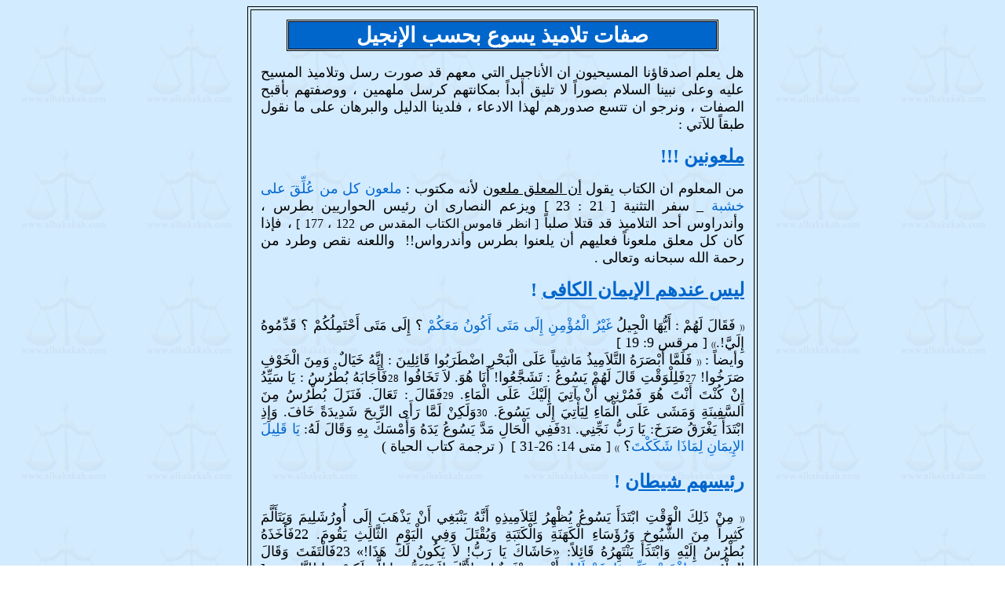

--- FILE ---
content_type: text/html
request_url: https://noor.kalemasawaa.com/alhakekah/topics-h/sf.htm
body_size: 86729
content:
<html dir="rtl">

<head>
<meta http-equiv="Content-Language" content="ar-sa">
<meta name="GENERATOR" content="Microsoft FrontPage 5.0">
<meta name="ProgId" content="FrontPage.Editor.Document">
<meta http-equiv="Content-Type" content="text/html; charset=windows-1252">
<title>&#1589;&#1601;&#1575;&#1578; &#1578;&#1604;&#1575;&#1605;&#1584; &#1610;&#1587;&#1608;&#1593;</title>
</head>

<body background="0.gif" bgproperties="fixed">

<div align="center">
  <center>
  <table border="1" cellpadding="12" cellspacing="3" width="650" id="AutoNumber1" bordercolor="#000000">
    <tr>
      <td>

<div align="center">  <center>  <table border="1" cellspacing="1" width="550" bordercolor="#000000">    <tr>      <td bgcolor="#0066CC">

<p align="center"><b><font face="Simplified Arabic" color="#FFFFFF" style="font-size: 20pt">
&#1589;&#1601;&#1575;&#1578; &#1578;&#1604;&#1575;&#1605;&#1610;&#1584; &#1610;&#1587;&#1608;&#1593; &#1576;&#1581;&#1587;&#1576; &#1575;&#1604;&#1573;&#1606;&#1580;&#1610;&#1604;</font></b></p>

      </td>    </tr>  </table>  </center></div>

<p align="justify"><span dir="rtl"><font face="Simplified Arabic" size="4">&#1607;&#1604; &#1610;&#1593;&#1604;&#1605; &#1575;&#1589;&#1583;&#1602;&#1575;&#1572;&#1606;&#1575; &#1575;&#1604;&#1605;&#1587;&#1610;&#1581;&#1610;&#1608;&#1606; &#1575;&#1606; &#1575;&#1604;&#1571;&#1606;&#1575;&#1580;&#1610;&#1604; &#1575;&#1604;&#1578;&#1610; &#1605;&#1593;&#1607;&#1605; &#1602;&#1583; &#1589;&#1608;&#1585;&#1578; &#1585;&#1587;&#1604; &#1608;&#1578;&#1604;&#1575;&#1605;&#1610;&#1584; &#1575;&#1604;&#1605;&#1587;&#1610;&#1581; &#1593;&#1604;&#1610;&#1607; &#1608;&#1593;&#1604;&#1609; &#1606;&#1576;&#1610;&#1606;&#1575; &#1575;&#1604;&#1587;&#1604;&#1575;&#1605; &#1576;&#1589;&#1608;&#1585;&#1575;&#1611; &#1604;&#1575; &#1578;&#1604;&#1610;&#1602; &#1571;&#1576;&#1583;&#1575;&#1611; &#1576;&#1605;&#1603;&#1575;&#1606;&#1578;&#1607;&#1605; &#1603;&#1585;&#1587;&#1604; &#1605;&#1604;&#1607;&#1605;&#1610;&#1606; &#1548; &#1608;&#1608;&#1589;&#1601;&#1578;&#1607;&#1605; &#1576;&#1571;&#1602;&#1576;&#1581; &#1575;&#1604;&#1589;&#1601;&#1575;&#1578; &#1548; &#1608;&#1606;&#1585;&#1580;&#1608; &#1575;&#1606; &#1578;&#1578;&#1587;&#1593; &#1589;&#1583;&#1608;&#1585;&#1607;&#1605; &#1604;&#1607;&#1584;&#1575; &#1575;&#1604;&#1575;&#1583;&#1593;&#1575;&#1569; &#1548; &#1601;&#1604;&#1583;&#1610;&#1606;&#1575; &#1575;&#1604;&#1583;&#1604;&#1610;&#1604; &#1608;&#1575;&#1604;&#1576;&#1585;&#1607;&#1575;&#1606; &#1593;&#1604;&#1609; &#1605;&#1575; &#1606;&#1602;&#1608;&#1604; &#1591;&#1576;&#1602;&#1575;&#1611; &#1604;&#1604;&#1570;&#1578;&#1610; : </font></span></p>

<p align="right"><b><font size="5" face="Simplified Arabic" color="#0066CC">
<u>&#1605;&#1604;&#1593;&#1608;&#1606;&#1610;&#1606;</u> !!!</font></b></p>

<p align="justify"><font face="Simplified Arabic" size="4">&#1605;&#1606; &#1575;&#1604;&#1605;&#1593;&#1604;&#1608;&#1605; &#1575;&#1606; &#1575;&#1604;&#1603;&#1578;&#1575;&#1576; 
&#1610;&#1602;&#1608;&#1604; <u>&#1571;&#1606; &#1575;&#1604;&#1605;&#1593;&#1604;&#1602; &#1605;&#1604;&#1593;&#1608;&#1606;</u> &#1604;&#1571;&#1606;&#1607; &#1605;&#1603;&#1578;&#1608;&#1576;<span lang="ar-sa"> </span>:<font color="#0066CC">&#1605;&#1604;&#1593;&#1608;&#1606; &#1603;&#1604;</font></font><font face="Traditional Arabic" size="4" color="#0066CC">
</font><font face="Simplified Arabic" size="4"><font color="#0066CC">&#1605;&#1606; &#1593;&#1615;&#1604;&#1617;&#1616;&#1602;&#1614; 
&#1593;&#1604;&#1609; &#1582;&#1588;&#1576;&#1577;</font>
<span lang="ar-sa">_ </span>&#1587;&#1601;&#1585; &#1575;&#1604;&#1578;&#1579;&#1606;&#1610;&#1577;<b> </b>[ 21 : 23 <span lang="ar-sa">] </span></font><span lang="ar-sa"><font face="Simplified Arabic" size="4">
&#1608;&#1610;&#1586;&#1593;&#1605; &#1575;&#1604;&#1606;&#1589;&#1575;&#1585;&#1609; &#1575;&#1606; &#1585;&#1574;&#1610;&#1587; &#1575;&#1604;&#1581;&#1608;&#1575;&#1585;&#1610;&#1610;&#1606; &#1576;&#1591;&#1585;&#1587; &#1548; &#1608;</font></span><font face="Simplified Arabic" size="4">&#1571;&#1606;&#1583;&#1585;&#1575;&#1608;&#1587; 
&#1571;&#1581;&#1583; &#1575;&#1604;&#1578;&#1604;&#1575;&#1605;&#1610;&#1584; &#1602;&#1583; &#1602;&#1578;&#1604;&#1575; &#1589;&#1604;&#1576;&#1575;&#1611; </font>
<font face="Simplified Arabic">[ &#1575;&#1606;&#1592;&#1585; &#1602;&#1575;&#1605;&#1608;&#1587; 
&#1575;&#1604;&#1603;&#1578;&#1575;&#1576; &#1575;&#1604;&#1605;&#1602;&#1583;&#1587; &#1589; 122 &#1548; 177 ]

</font>
<font face="Simplified Arabic" size="4">&#1548; &#1601;&#1573;&#1584;&#1575; &#1603;&#1575;&#1606; &#1603;&#1604; &#1605;&#1593;&#1604;&#1602; &#1605;&#1604;&#1593;&#1608;&#1606;&#1575;&#1611; &#1601;&#1593;&#1604;&#1610;&#1607;&#1605; &#1571;&#1606; &#1610;&#1604;&#1593;&#1606;&#1608;&#1575; &#1576;&#1591;&#1585;&#1587; 
&#1608;&#1571;&#1606;&#1583;&#1585;&#1608;&#1575;&#1587;!!&nbsp; &#1608;&#1575;&#1604;&#1604;&#1593;&#1606;&#1607; &#1606;&#1602;&#1589; &#1608;&#1591;&#1585;&#1583; &#1605;&#1606; &#1585;&#1581;&#1605;&#1577; &#1575;&#1604;&#1604;&#1607; &#1587;&#1576;&#1581;&#1575;&#1606;&#1607; &#1608;&#1578;&#1593;&#1575;&#1604;&#1609; .&nbsp; </font>
      </p>

<p align="right" style="margin-bottom: -15"><font color="#0066CC"><b><u>
<font face="Simplified Arabic" size="5">&#1604;&#1610;&#1587; &#1593;&#1606;&#1583;<span lang="ar-sa">&#1607;&#1605;</span> 
&#1575;&#1604;&#1573;&#1610;&#1605;&#1575;&#1606; &#1575;&#1604;&#1603;&#1575;&#1601;&#1609;</font></u><span lang="ar-sa"><font face="Simplified Arabic" size="5"> 
!</font><font face="Simplified Arabic" size="4"> </font></span></b></font></p>
<p align="right" style="margin-bottom: -15">&nbsp;</p>
<p align="justify" style="margin-bottom: -15"><span lang="ar-sa">
<font face="Simplified Arabic" size="1">((</font><font face="Simplified Arabic" size="4">
</font>
</span><font face="Simplified Arabic" size="4">&#1601;&#1614;&#1602;&#1614;&#1575;&#1604;&#1614; &#1604;&#1614;&#1607;&#1615;&#1605;&#1618; :<span lang="ar-sa"> </span>&#1571;&#1614;&#1610;&#1617;&#1615;&#1607;&#1614;&#1575; &#1575;&#1604;&#1618;&#1580;&#1616;&#1610;&#1604;&#1615;<font color="#0066CC">&#1594;&#1614;&#1610;&#1618;&#1585;&#1615; 
&#1575;&#1604;&#1618;&#1605;&#1615;&#1572;&#1618;&#1605;&#1616;&#1606;&#1616; &#1573;&#1616;&#1604;&#1614;&#1609; &#1605;&#1614;&#1578;&#1614;&#1609; &#1571;&#1614;&#1603;&#1615;&#1608;&#1606;&#1615; &#1605;&#1614;&#1593;&#1614;&#1603;&#1615;&#1605;&#1618;</font><font color="#0000FF"> </font>&#1567; &#1573;&#1616;&#1604;&#1614;&#1609; &#1605;&#1614;&#1578;&#1614;&#1609; &#1571;&#1614;&#1581;&#1618;&#1578;&#1614;&#1605;&#1616;&#1604;&#1615;&#1603;&#1615;&#1605;&#1618; &#1567; &#1602;&#1614;&#1583;&#1617;&#1616;&#1605;&#1615;&#1608;&#1607;&#1615; 
&#1573;&#1616;&#1604;&#1614;&#1610;&#1617;&#1614;!.</font><font face="Simplified Arabic" size="1">))</font><font face="Simplified Arabic" size="4"> <span lang="ar-sa">[ </span>&#1605;&#1585;&#1602;&#1587; 9: 19<span lang="ar-sa"> ] </span>
<br>
&#1608;&#1571;&#1610;&#1590;&#1575;&#1611; : 
</font><font face="Simplified Arabic" size="1">((</font><font face="Simplified Arabic" size="4"><span lang="ar-sa"> </span>&#1601;&#1614;&#1604;&#1614;&#1605;&#1617;&#1614;&#1575; 
&#1571;&#1614;&#1576;&#1618;&#1589;&#1614;&#1585;&#1614;&#1607;&#1615; &#1575;&#1604;&#1578;&#1617;&#1614;&#1604;&#1575;&#1614;&#1605;&#1616;&#1610;&#1584;&#1615; &#1605;&#1614;&#1575;&#1588;&#1616;&#1610;&#1575;&#1611; &#1593;&#1614;&#1604;&#1614;&#1609; &#1575;&#1604;&#1618;&#1576;&#1614;&#1581;&#1618;&#1585;&#1616; &#1575;&#1590;&#1618;&#1591;&#1614;&#1585;&#1614;&#1576;&#1615;&#1608;&#1575; &#1602;&#1614;&#1575;&#1574;&#1616;&#1604;&#1616;&#1610;&#1606;&#1614; : 
 
&#1573;&#1616;&#1606;&#1617;&#1614;&#1607;&#1615; &#1582;&#1614;&#1610;&#1614;&#1575;&#1604;&#1612;. &#1608;&#1614;&#1605;&#1616;&#1606;&#1614; &#1575;&#1604;&#1618;&#1582;&#1614;&#1608;&#1618;&#1601;&#1616; &#1589;&#1614;&#1585;&#1614;&#1582;&#1615;&#1608;&#1575;!
</font><font face="Simplified Arabic" size="2">27</font><font face="Simplified Arabic" size="4">&#1601;&#1614;&#1604;&#1616;&#1604;&#1618;&#1608;&#1614;&#1602;&#1618;&#1578;&#1616; 
&#1602;&#1614;&#1575;&#1604;&#1614; &#1604;&#1614;&#1607;&#1615;&#1605;&#1618; &#1610;&#1614;&#1587;&#1615;&#1608;&#1593;&#1615; : &#1578;&#1614;&#1588;&#1614;&#1580;&#1617;&#1614;&#1593;&#1615;&#1608;&#1575;! &#1571;&#1614;&#1606;&#1614;&#1575; &#1607;&#1615;&#1608;&#1614;. &#1604;&#1575;&#1614; &#1578;&#1614;&#1582;&#1614;&#1575;&#1601;&#1615;&#1608;&#1575;
</font><font face="Simplified Arabic" size="2">28</font><font face="Simplified Arabic" size="4">&#1601;&#1614;&#1571;&#1614;&#1580;&#1614;&#1575;&#1576;&#1614;&#1607;&#1615; 
&#1576;&#1615;&#1591;&#1618;&#1585;&#1615;&#1587;&#1615; :  &#1610;&#1614;&#1575; &#1587;&#1614;&#1610;&#1617;&#1616;&#1583;&#1615; &#1573;&#1616;&#1606;&#1618; &#1603;&#1615;&#1606;&#1618;&#1578;&#1614; &#1571;&#1614;&#1606;&#1618;&#1578;&#1614; &#1607;&#1615;&#1608;&#1614; &#1601;&#1614;&#1605;&#1615;&#1585;&#1618;&#1606;&#1616;&#1610; &#1571;&#1614;&#1606;&#1618; &#1570;&#1578;&#1616;&#1610;&#1614; &#1573;&#1616;&#1604;&#1614;&#1610;&#1618;&#1603;&#1614; 
&#1593;&#1614;&#1604;&#1614;&#1609; &#1575;&#1604;&#1618;&#1605;&#1614;&#1575;&#1569;&#1616;.
</font><font face="Simplified Arabic" size="2">29</font><font face="Simplified Arabic" size="4">&#1601;&#1614;&#1602;&#1614;&#1575;&#1604;&#1614; :  &#1578;&#1614;&#1593;&#1614;&#1575;&#1604;&#1614;. &#1601;&#1614;&#1606;&#1614;&#1586;&#1614;&#1604;&#1614; 
&#1576;&#1615;&#1591;&#1618;&#1585;&#1615;&#1587;&#1615; &#1605;&#1616;&#1606;&#1614; &#1575;&#1604;&#1587;&#1617;&#1614;&#1601;&#1616;&#1610;&#1606;&#1614;&#1577;&#1616; &#1608;&#1614;&#1605;&#1614;&#1588;&#1614;&#1609; &#1593;&#1614;&#1604;&#1614;&#1609; &#1575;&#1604;&#1618;&#1605;&#1614;&#1575;&#1569;&#1616; &#1604;&#1616;&#1610;&#1614;&#1571;&#1618;&#1578;&#1616;&#1610;&#1614; &#1573;&#1616;&#1604;&#1614;&#1609; &#1610;&#1614;&#1587;&#1615;&#1608;&#1593;&#1614;. 
</font><font face="Simplified Arabic" size="2">30</font><font face="Simplified Arabic" size="4">&#1608;&#1614;&#1604;&#1614;&#1603;&#1616;&#1606;&#1618; &#1604;&#1614;&#1605;&#1617;&#1614;&#1575; &#1585;&#1614;&#1571;&#1614;&#1609; &#1575;&#1604;&#1585;&#1617;&#1616;&#1610;&#1581;&#1614; &#1588;&#1614;&#1583;&#1616;&#1610;&#1583;&#1614;&#1577;&#1611; &#1582;&#1614;&#1575;&#1601;&#1614;. &#1608;&#1614;&#1573;&#1616;&#1584;&#1616; &#1575;&#1576;&#1618;&#1578;&#1614;&#1583;&#1614;&#1571;&#1614; &#1610;&#1614;&#1594;&#1618;&#1585;&#1614;&#1602;&#1615; 
&#1589;&#1614;&#1585;&#1614;&#1582;&#1614;:  &#1610;&#1614;&#1575; &#1585;&#1614;&#1576;&#1617;&#1615; &#1606;&#1614;&#1580;&#1617;&#1616;&#1606;&#1616;&#1610;. 
</font><font face="Simplified Arabic" size="2">31</font><font face="Simplified Arabic" size="4">&#1601;&#1614;&#1601;&#1616;&#1610; &#1575;&#1604;&#1618;&#1581;&#1614;&#1575;&#1604;&#1616; &#1605;&#1614;&#1583;&#1617;&#1614; &#1610;&#1614;&#1587;&#1615;&#1608;&#1593;&#1615; &#1610;&#1614;&#1583;&#1614;&#1607;&#1615; &#1608;&#1614;&#1571;&#1614;&#1605;&#1618;&#1587;&#1614;&#1603;&#1614; 
&#1576;&#1616;&#1607;&#1616; &#1608;&#1614;&#1602;&#1614;&#1575;&#1604;&#1614; &#1604;&#1614;&#1607;&#1615;:<font color="#0066CC">&#1610;&#1614;&#1575; &#1602;&#1614;&#1604;&#1616;&#1610;&#1604;&#1614; &#1575;&#1604;&#1573;&#1616;&#1610;&#1605;&#1614;&#1575;&#1606;&#1616; &#1604;&#1616;&#1605;&#1614;&#1575;&#1584;&#1614;&#1575; &#1588;&#1614;&#1603;&#1614;&#1603;&#1618;&#1578;&#1614;</font>&#1567;<span lang="ar-sa">
</span>
</font><span lang="ar-sa"><font face="Simplified Arabic" size="1">)</font></span><font face="Simplified Arabic" size="1">)</font><font face="Simplified Arabic" size="4"> <span lang="ar-sa">[ </span>&#1605;&#1578;&#1609; 14: 26-31<span lang="ar-sa"> ]&nbsp; 
( &#1578;&#1585;&#1580;&#1605;&#1577; &#1603;&#1578;&#1575;&#1576; &#1575;&#1604;&#1581;&#1610;&#1575;&#1577; ) </span>
</font></p>
<p align="justify" style="margin-bottom: -15">
&nbsp;</p>
<p align="justify" style="margin-bottom: -15">
<font color="#0066CC">
<b>
<font size="5" face="Simplified Arabic"><u>&#1585;&#1574;&#1610;&#1587;&#1607;&#1605; &#1588;&#1610;&#1591;&#1575;&#1606;</u></font><span lang="ar-sa"><font size="5" face="Simplified Arabic"> !</font></span><font size="5" face="Simplified Arabic"> </font></b></font></p>
<p align="justify" style="margin-bottom: -15">
&nbsp;</p>
<p align="justify" style="margin-bottom: -15">
<span lang="ar-sa">
<font face="Simplified Arabic" size="1">
((</font><font face="Simplified Arabic" size="4">

</font> </span>
<font face="Simplified Arabic" size="4">
&#1605;&#1616;&#1606;&#1618; &#1584;&#1614;&#1604;&#1616;&#1603;&#1614; &#1575;&#1604;&#1618;&#1608;&#1614;&#1602;&#1618;&#1578;&#1616; &#1575;&#1576;&#1618;&#1578;&#1614;&#1583;&#1614;&#1571;&#1614; &#1610;&#1614;&#1587;&#1615;&#1608;&#1593;&#1615; &#1610;&#1615;&#1592;&#1618;&#1607;&#1616;&#1585;&#1615; 
&#1604;&#1616;&#1578;&#1614;&#1604;&#1575;&#1614;&#1605;&#1616;&#1610;&#1584;&#1616;&#1607;&#1616; &#1571;&#1614;&#1606;&#1617;&#1614;&#1607;&#1615; &#1610;&#1614;&#1606;&#1618;&#1576;&#1614;&#1594;&#1616;&#1610; &#1571;&#1614;&#1606;&#1618; &#1610;&#1614;&#1584;&#1618;&#1607;&#1614;&#1576;&#1614; &#1573;&#1616;&#1604;&#1614;&#1609; &#1571;&#1615;&#1608;&#1585;&#1615;&#1588;&#1614;&#1604;&#1616;&#1610;&#1605;&#1614; &#1608;&#1614;&#1610;&#1614;&#1578;&#1614;&#1571;&#1614;&#1604;&#1617;&#1614;&#1605;&#1614; 
&#1603;&#1614;&#1579;&#1616;&#1610;&#1585;&#1575;&#1611; &#1605;&#1616;&#1606;&#1614; &#1575;&#1604;&#1588;&#1617;&#1615;&#1610;&#1615;&#1608;&#1582;&#1616; &#1608;&#1614;&#1585;&#1615;&#1572;&#1614;&#1587;&#1614;&#1575;&#1569;&#1616; &#1575;&#1604;&#1618;&#1603;&#1614;&#1607;&#1614;&#1606;&#1614;&#1577;&#1616; &#1608;&#1614;&#1575;&#1604;&#1618;&#1603;&#1614;&#1578;&#1614;&#1576;&#1614;&#1577;&#1616; &#1608;&#1614;&#1610;&#1615;&#1602;&#1618;&#1578;&#1614;&#1604;&#1614; &#1608;&#1614;&#1601;&#1616;&#1610; 
&#1575;&#1604;&#1618;&#1610;&#1614;&#1608;&#1618;&#1605;&#1616; &#1575;&#1604;&#1579;&#1617;&#1614;&#1575;&#1604;&#1616;&#1579;&#1616; &#1610;&#1614;&#1602;&#1615;&#1608;&#1605;&#1614;. 22&#1601;&#1614;&#1571;&#1614;&#1582;&#1614;&#1584;&#1614;&#1607;&#1615; &#1576;&#1615;&#1591;&#1618;&#1585;&#1615;&#1587;&#1615; &#1573;&#1616;&#1604;&#1614;&#1610;&#1618;&#1607;&#1616; &#1608;&#1614;&#1575;&#1576;&#1618;&#1578;&#1614;&#1583;&#1614;&#1571;&#1614; 
&#1610;&#1614;&#1606;&#1618;&#1578;&#1614;&#1607;&#1616;&#1585;&#1615;&#1607;&#1615; &#1602;&#1614;&#1575;&#1574;&#1616;&#1604;&#1575;&#1611;: «&#1581;&#1614;&#1575;&#1588;&#1614;&#1575;&#1603;&#1614; &#1610;&#1614;&#1575; &#1585;&#1614;&#1576;&#1617;&#1615;! &#1604;&#1575;&#1614; &#1610;&#1614;&#1603;&#1615;&#1608;&#1606;&#1615; &#1604;&#1614;&#1603;&#1614; &#1607;&#1614;&#1584;&#1614;&#1575;!» 
23&#1601;&#1614;&#1575;&#1604;&#1618;&#1578;&#1614;&#1601;&#1614;&#1578;&#1614; &#1608;&#1614;&#1602;&#1614;&#1575;&#1604;&#1614; &#1604;&#1616;&#1576;&#1615;&#1591;&#1618;&#1585;&#1615;&#1587;&#1614;<span lang="ar-sa"> </span>:<font color="#0066CC">&#1575;&#1584;&#1618;&#1607;&#1614;&#1576;&#1618; &#1593;&#1614;&#1606;&#1617;&#1616;&#1610; &#1610;&#1614;&#1575; 
&#1588;&#1614;&#1610;&#1618;&#1591;&#1614;&#1575;&#1606;&#1615;.</font> &#1571;&#1614;&#1606;&#1618;&#1578;&#1614; &#1605;&#1614;&#1593;&#1618;&#1579;&#1614;&#1585;&#1614;&#1577;&#1612; &#1604;&#1616;&#1610; &#1604;&#1571;&#1614;&#1606;&#1617;&#1614;&#1603;&#1614; &#1604;&#1575;&#1614; &#1578;&#1614;&#1607;&#1618;&#1578;&#1614;&#1605;&#1617;&#1615; &#1576;&#1616;&#1605;&#1614;&#1575; &#1604;&#1616;&#1604;&#1617;&#1614;&#1607;&#1616; &#1604;&#1614;&#1603;&#1616;&#1606;&#1618; 
&#1576;&#1616;&#1605;&#1614;&#1575; &#1604;&#1616;&#1604;&#1606;&#1617;&#1614;&#1575;&#1587;&#1616;. </font>
<font face="Simplified Arabic" size="1">
))</font><font face="Simplified Arabic" size="4">
<span lang="ar-sa">[ </span>&#1605;&#1578;&#1609; 16: 13-23<span lang="ar-sa"> ]
</span></font></p>

<p align="right" style="margin-bottom: -15">&nbsp;</p>

<p align="right" style="margin-bottom: -15">
<b>
<font face="Simplified Arabic" size="5" color="#0066CC">
<u>
<span lang="ar-sa">&#1602;&#1604;&#1610;&#1604;&#1610;</span> &#1575;&#1604;&#1589;&#1604;&#1575;&#1577; &#1608;&#1575;&#1604;&#1589;&#1608;&#1605;</u> <span lang="ar-sa">!</span></font></b></p>

<p align="right" style="margin-bottom: -15">&nbsp;</p>
<p align="justify" style="margin-bottom: -15">
<font face="Simplified Arabic" size="1">((</font><font face="Simplified Arabic" size="4"><span lang="ar-sa">
</span>&#1608;&#1614;&#1604;&#1614;&#1605;&#1617;&#1614;&#1575; &#1583;&#1614;&#1582;&#1614;&#1604;&#1614; &#1576;&#1614;&#1610;&#1618;&#1578;&#1575;&#1611; &#1587;&#1614;&#1571;&#1614;&#1604;&#1614;&#1607;&#1615; &#1578;&#1614;&#1604;&#1575;&#1614;&#1605;&#1616;&#1610;&#1584;&#1615;&#1607;&#1615; &#1593;&#1614;&#1604;&#1614;&#1609; &#1575;&#1606;&#1618;&#1601;&#1616;&#1585;&#1614;&#1575;&#1583;&#1613; : &#1604;&#1616;&#1605;&#1614;&#1575;&#1584;&#1614;&#1575; 
&#1604;&#1614;&#1605;&#1618; &#1606;&#1614;&#1602;&#1618;&#1583;&#1616;&#1585;&#1618; &#1606;&#1614;&#1581;&#1618;&#1606;&#1615; &#1571;&#1614;&#1606;&#1618; &#1606;&#1615;&#1582;&#1618;&#1585;&#1616;&#1580;&#1614;&#1607;&#1615; &#1567; 29&#1601;&#1614;&#1602;&#1614;&#1575;&#1604;&#1614; &#1604;&#1614;&#1607;&#1615;&#1605;&#1618; :  &#1607;&#1614;&#1584;&#1614;&#1575; &#1575;&#1604;&#1618;&#1580;&#1616;&#1606;&#1618;&#1587;&#1615; &#1604;&#1575;&#1614; 
&#1610;&#1615;&#1605;&#1618;&#1603;&#1616;&#1606;&#1615; &#1571;&#1614;&#1606;&#1618; &#1610;&#1614;&#1582;&#1618;&#1585;&#1615;&#1580;&#1614; &#1576;&#1616;&#1588;&#1614;&#1610;&#1618;&#1569;&#1613; &#1573;&#1604;&#1575;&#1617;&#1614; &#1576;&#1616;&#1575;&#1604;&#1589;&#1617;&#1614;&#1604;&#1575;&#1614;&#1577;&#1616; &#1608;&#1614;&#1575;&#1604;&#1589;&#1617;&#1614;&#1608;&#1618;&#1605;&#1616; .</font><font face="Simplified Arabic" size="1">))</font><font face="Simplified Arabic" size="4">
<span lang="ar-sa">[ </span>&#1605;&#1585;&#1602;&#1587; 9: 28-29<span lang="ar-sa"> ] </span>
</font></p>
<p align="right" style="margin-bottom: -15">&nbsp;</p>
<p align="right" style="margin-bottom: -15"><b><font face="Simplified Arabic" size="5">
<font color="#0066CC">
<u>
<span lang="ar-sa">&#1604;&#1575;&#1610;&#1601;&#1607;&#1605;&#1608;&#1606; &#1608;</span>&#1604;&#1610;&#1587; &#1593;&#1606;&#1583;<span lang="ar-sa">&#1607;&#1605;</span> 
&#1578;&#1581;&#1605;&#1617;&#1615;&#1604; &#1605;&#1587;&#1574;&#1608;&#1604;&#1610;&#1577; &#1578;&#1581;&#1605;&#1604; &#1578;&#1593;&#1604;&#1610;&#1605; &#1575;&#1604;&#1571;&#1580;&#1610;&#1575;&#1604; &#1575;&#1604;&#1602;&#1575;&#1583;&#1605;&#1577;</u></font><span lang="ar-sa"><font color="#0066CC"> !</font><font color="#0000FF"> </font> </span>
</font><font face="Simplified Arabic" size="4" color="#0000FF">&nbsp;</font></b></p>
<p align="right" style="margin-bottom: -15">
<font face="Simplified Arabic" size="1">((</font><font face="Simplified Arabic" size="4"> &#1571;&#1610;&#1607;&#1575; &#1575;&#1604;&#1594;&#1576;&#1610;&#1575;&#1606; &#1608;&#1575;&#1604;&#1576;&#1591;&#1610;&#1574;&#1575; 
&#1575;&#1604;&#1602;&#1604;&#1608;&#1576; &#1601;&#1610; &#1575;&#1604;&#1573;&#1610;&#1605;&#1575;&#1606; ! </font>
<font face="Simplified Arabic" size="1">))</font><font face="Simplified Arabic" size="4"> [ &#1604;&#1608;&#1602;&#1575; 24 : 25 ] </font></p>
<p align="justify" style="margin-bottom: -15">
<font face="Simplified Arabic" size="1">((</font><font face="Simplified Arabic" size="4"><span lang="ar-sa">
</span>&#1608;&#1614;&#1582;&#1614;&#1585;&#1614;&#1580;&#1615;&#1608;&#1575; &#1605;&#1616;&#1606;&#1618; &#1607;&#1615;&#1606;&#1614;&#1575;&#1603;&#1614; &#1608;&#1614;&#1575;&#1580;&#1618;&#1578;&#1614;&#1575;&#1586;&#1615;&#1608;&#1575; &#1575;&#1604;&#1618;&#1580;&#1614;&#1604;&#1616;&#1610;&#1604;&#1614; &#1608;&#1614;&#1604;&#1614;&#1605;&#1618; &#1610;&#1615;&#1585;&#1616;&#1583;&#1618; &#1571;&#1614;&#1606;&#1618; 
&#1610;&#1614;&#1593;&#1618;&#1604;&#1614;&#1605;&#1614; &#1571;&#1614;&#1581;&#1614;&#1583;&#1612;  </font>
<font face="Simplified Arabic" size="2">31</font><font face="Simplified Arabic" size="4">&#1604;&#1571;&#1614;&#1606;&#1617;&#1614;&#1607;&#1615; &#1603;&#1614;&#1575;&#1606;&#1614; &#1610;&#1615;&#1593;&#1614;&#1604;&#1617;&#1616;&#1605;&#1615; &#1578;&#1614;&#1604;&#1575;&#1614;&#1605;&#1616;&#1610;&#1584;&#1614;&#1607;&#1615; &#1608;&#1614;&#1610;&#1614;&#1602;&#1615;&#1608;&#1604;&#1615; &#1604;&#1614;&#1607;&#1615;&#1605;&#1618; &#1573;&#1616;&#1606;&#1617;&#1614; 
&#1575;&#1576;&#1618;&#1606;&#1614; &#1575;&#1604;&#1573;&#1616;&#1606;&#1618;&#1587;&#1614;&#1575;&#1606;&#1616; &#1610;&#1615;&#1587;&#1614;&#1604;&#1617;&#1614;&#1605;&#1615; &#1573;&#1616;&#1604;&#1614;&#1609; &#1571;&#1614;&#1610;&#1618;&#1583;&#1616;&#1610; &#1575;&#1604;&#1606;&#1617;&#1614;&#1575;&#1587;&#1616; &#1601;&#1614;&#1610;&#1614;&#1602;&#1618;&#1578;&#1615;&#1604;&#1615;&#1608;&#1606;&#1614;&#1607;&#1615; &#1608;&#1614;&#1576;&#1614;&#1593;&#1618;&#1583;&#1614; &#1571;&#1614;&#1606;&#1618; 
&#1610;&#1615;&#1602;&#1618;&#1578;&#1614;&#1604;&#1614; &#1610;&#1614;&#1602;&#1615;&#1608;&#1605;&#1615; &#1601;&#1616;&#1610; &#1575;&#1604;&#1618;&#1610;&#1614;&#1608;&#1618;&#1605;&#1616; &#1575;&#1604;&#1579;&#1617;&#1614;&#1575;&#1604;&#1616;&#1579;&#1616;.  </font>
<font face="Simplified Arabic" size="2" color="#0000FF">32</font><font face="Simplified Arabic" size="4"><font color="#0066CC">&#1608;&#1614;&#1571;&#1614;&#1605;&#1617;&#1614;&#1575; &#1607;&#1615;&#1605;&#1618; &#1601;&#1614;&#1604;&#1614;&#1605;&#1618; &#1610;&#1614;&#1601;&#1618;&#1607;&#1614;&#1605;&#1615;&#1608;&#1575; 
&#1575;&#1604;&#1618;&#1602;&#1614;&#1608;&#1618;&#1604;&#1614;</font><font color="#000099"> </font> &#1608;&#1614;&#1582;&#1614;&#1575;&#1601;&#1615;&#1608;&#1575; &#1571;&#1614;&#1606;&#1618; &#1610;&#1614;&#1587;&#1618;&#1571;&#1614;&#1604;&#1615;&#1608;&#1607;&#1615;. </font>
<font face="Simplified Arabic" size="1">))</font><font face="Simplified Arabic" size="4"> <span lang="ar-sa">[</span>&#1605;&#1585;&#1602;&#1587; 9: 30-32<span lang="ar-sa"> 
] </span><br>
&nbsp;</font></p>
<p align="justify" style="margin-bottom: -15"><font face="Simplified Arabic" size="4">&#1608;&#1571;&#1610;&#1590;&#1575;&#1611; : </font>
<font face="Simplified Arabic" size="1">((</font><font face="Simplified Arabic" size="4"><span lang="ar-sa"> </span>
&#1579;&#1615;&#1605;&#1617;&#1614; &#1583;&#1614;&#1593;&#1614;&#1575; &#1575;&#1604;&#1618;&#1580;&#1614;&#1605;&#1618;&#1593;&#1614; &#1608;&#1614;&#1602;&#1614;&#1575;&#1604;&#1614; &#1604;&#1614;&#1607;&#1615;&#1605;&#1615;: «&#1575;&#1587;&#1618;&#1605;&#1614;&#1593;&#1615;&#1608;&#1575; &#1608;&#1614;&#1575;&#1601;&#1618;&#1607;&#1614;&#1605;&#1615;&#1608;&#1575;. </font>
<font face="Simplified Arabic" size="2">11</font><font face="Simplified Arabic" size="4">&#1604;&#1614;&#1610;&#1618;&#1587;&#1614; 
&#1605;&#1614;&#1575; &#1610;&#1614;&#1583;&#1618;&#1582;&#1615;&#1604;&#1615; &#1575;&#1604;&#1618;&#1601;&#1614;&#1605;&#1614; &#1610;&#1615;&#1606;&#1614;&#1580;&#1617;&#1616;&#1587;&#1615; &#1575;&#1604;&#1573;&#1616;&#1606;&#1618;&#1587;&#1614;&#1575;&#1606;&#1614; &#1576;&#1614;&#1604;&#1618; &#1605;&#1614;&#1575; &#1610;&#1614;&#1582;&#1618;&#1585;&#1615;&#1580;&#1615; &#1605;&#1616;&#1606;&#1614; &#1575;&#1604;&#1618;&#1601;&#1614;&#1605;&#1616; &#1607;&#1614;&#1584;&#1614;&#1575; 
&#1610;&#1615;&#1606;&#1614;&#1580;&#1617;&#1616;&#1587;&#1615; &#1575;&#1604;&#1573;&#1616;&#1606;&#1618;&#1587;&#1614;&#1575;&#1606;&#1614;». </font><font face="Simplified Arabic" size="2">12</font><font face="Simplified Arabic" size="4">&#1581;&#1616;&#1610;&#1606;&#1614;&#1574;&#1616;&#1584;&#1613; 
&#1578;&#1614;&#1602;&#1614;&#1583;&#1617;&#1614;&#1605;&#1614; &#1578;&#1614;&#1604;&#1575;&#1614;&#1605;&#1616;&#1610;&#1584;&#1615;&#1607;&#1615; &#1608;&#1614;&#1602;&#1614;&#1575;&#1604;&#1615;&#1608;&#1575; &#1604;&#1614;&#1607;&#1615;: «&#1571;&#1614;&#1578;&#1614;&#1593;&#1618;&#1604;&#1614;&#1605;&#1615; &#1571;&#1614;&#1606;&#1617;&#1614; &#1575;&#1604;&#1618;&#1601;&#1614;&#1585;&#1617;&#1616;&#1610;&#1587;&#1616;&#1610;&#1617;&#1616;&#1610;&#1606;&#1614; 
&#1604;&#1614;&#1605;&#1617;&#1614;&#1575; &#1587;&#1614;&#1605;&#1616;&#1593;&#1615;&#1608;&#1575; &#1575;&#1604;&#1618;&#1602;&#1614;&#1608;&#1618;&#1604;&#1614; &#1606;&#1614;&#1601;&#1614;&#1585;&#1615;&#1608;&#1575;&#1567;» </font>
<font face="Simplified Arabic" size="2">13</font><font face="Simplified Arabic" size="4">&#1601;&#1614;&#1571;&#1614;&#1580;&#1614;&#1575;&#1576;&#1614;: 
«&#1603;&#1615;&#1604;&#1617;&#1615; &#1594;&#1614;&#1585;&#1618;&#1587;&#1613; &#1604;&#1614;&#1605;&#1618; &#1610;&#1614;&#1594;&#1618;&#1585;&#1616;&#1587;&#1618;&#1607;&#1615; &#1571;&#1614;&#1576;&#1616;&#1610; &#1575;&#1604;&#1587;&#1617;&#1614;&#1605;&#1614;&#1575;&#1608;&#1616;&#1610;&#1617;&#1615; &#1610;&#1615;&#1602;&#1618;&#1604;&#1614;&#1593;&#1615;. </font>
<font face="Simplified Arabic" size="2">14</font><font face="Simplified Arabic" size="4">&#1575;&#1615;&#1578;&#1618;&#1585;&#1615;&#1603;&#1615;&#1608;&#1607;&#1615;&#1605;&#1618;. 
&#1607;&#1615;&#1605;&#1618; &#1593;&#1615;&#1605;&#1618;&#1610;&#1614;&#1575;&#1606;&#1612; &#1602;&#1614;&#1575;&#1583;&#1614;&#1577;&#1615; &#1593;&#1615;&#1605;&#1618;&#1610;&#1614;&#1575;&#1606;&#1613;. &#1608;&#1614;&#1573;&#1616;&#1606;&#1618; &#1603;&#1614;&#1575;&#1606;&#1614; &#1571;&#1614;&#1593;&#1618;&#1605;&#1614;&#1609; &#1610;&#1614;&#1602;&#1615;&#1608;&#1583;&#1615; &#1571;&#1614;&#1593;&#1618;&#1605;&#1614;&#1609; 
&#1610;&#1614;&#1587;&#1618;&#1602;&#1615;&#1591;&#1614;&#1575;&#1606;&#1616; &#1603;&#1616;&#1604;&#1575;&#1614;&#1607;&#1615;&#1605;&#1614;&#1575; &#1601;&#1616;&#1610; &#1581;&#1615;&#1601;&#1618;&#1585;&#1614;&#1577;&#1613;». </font>
<font color="#0066CC">
<font face="Simplified Arabic" size="2">15</font><font face="Simplified Arabic" size="4">&#1601;&#1614;&#1602;&#1614;&#1575;&#1604;&#1614; 
&#1576;&#1615;&#1591;&#1618;&#1585;&#1615;&#1587;&#1615; &#1604;&#1614;&#1607;&#1615; : &#1601;&#1614;&#1587;&#1617;&#1616;&#1585;&#1618; &#1604;&#1614;&#1606;&#1614;&#1575; &#1607;&#1614;&#1584;&#1614;&#1575; &#1575;&#1604;&#1618;&#1605;&#1614;&#1579;&#1614;&#1604;&#1614;. </font>
<font face="Simplified Arabic" size="2">16</font></font><font face="Simplified Arabic" size="4"><font color="#0066CC">&#1601;&#1614;&#1602;&#1614;&#1575;&#1604;&#1614; 
&#1610;&#1614;&#1587;&#1615;&#1608;&#1593;&#1615; :  &#1607;&#1614;&#1604;&#1618; &#1571;&#1614;&#1606;&#1618;&#1578;&#1615;&#1605;&#1618; &#1571;&#1614;&#1610;&#1618;&#1590;&#1575;&#1611; &#1581;&#1614;&#1578;&#1617;&#1614;&#1609; &#1575;&#1604;&#1570;&#1606;&#1614; &#1594;&#1614;&#1610;&#1618;&#1585;&#1615; &#1601;&#1614;&#1575;&#1607;&#1616;&#1605;&#1616;&#1610;&#1606;&#1614;</font>&#1567; </font>
<font face="Simplified Arabic" size="2">17</font><font face="Simplified Arabic" size="4">&#1571;&#1614;&#1604;&#1575;&#1614; 
&#1578;&#1614;&#1601;&#1618;&#1607;&#1614;&#1605;&#1615;&#1608;&#1606;&#1614; &#1576;&#1614;&#1593;&#1618;&#1583;&#1615; &#1571;&#1614;&#1606;&#1617;&#1614; &#1603;&#1615;&#1604;&#1617;&#1614; &#1605;&#1614;&#1575; &#1610;&#1614;&#1583;&#1618;&#1582;&#1615;&#1604;&#1615; &#1575;&#1604;&#1618;&#1601;&#1614;&#1605;&#1614; &#1610;&#1614;&#1605;&#1618;&#1590;&#1616;&#1610; &#1573;&#1616;&#1604;&#1614;&#1609; &#1575;&#1604;&#1618;&#1580;&#1614;&#1608;&#1618;&#1601;&#1616; 
&#1608;&#1614;&#1610;&#1614;&#1606;&#1618;&#1583;&#1614;&#1601;&#1616;&#1593;&#1615; &#1573;&#1616;&#1604;&#1614;&#1609; &#1575;&#1604;&#1618;&#1605;&#1614;&#1582;&#1618;&#1585;&#1614;&#1580;&#1616; </font><font face="Simplified Arabic" size="2">18</font><font face="Simplified Arabic" size="4">&#1608;&#1614;&#1571;&#1614;&#1605;&#1617;&#1614;&#1575; &#1605;&#1614;&#1575; &#1610;&#1614;&#1582;&#1618;&#1585;&#1615;&#1580;&#1615; &#1605;&#1616;&#1606;&#1614; &#1575;&#1604;&#1618;&#1601;&#1614;&#1605;&#1616; &#1601;&#1614;&#1605;&#1616;&#1606;&#1614; &#1575;&#1604;&#1618;&#1602;&#1614;&#1604;&#1618;&#1576;&#1616; &#1610;&#1614;&#1589;&#1618;&#1583;&#1615;&#1585;&#1615; &#1608;&#1614;&#1584;&#1614;&#1575;&#1603;&#1614; &#1610;&#1615;&#1606;&#1614;&#1580;&#1617;&#1616;&#1587;&#1615; 
&#1575;&#1604;&#1573;&#1616;&#1606;&#1618;&#1587;&#1614;&#1575;&#1606;&#1614;  </font>
<font face="Simplified Arabic" size="2">19</font><font face="Simplified Arabic" size="4">&#1604;&#1571;&#1614;&#1606;&#1618; &#1605;&#1616;&#1606;&#1614; &#1575;&#1604;&#1618;&#1602;&#1614;&#1604;&#1618;&#1576;&#1616; &#1578;&#1614;&#1582;&#1618;&#1585;&#1615;&#1580;&#1615; &#1571;&#1614;&#1601;&#1618;&#1603;&#1614;&#1575;&#1585;&#1612; &#1588;&#1616;&#1585;&#1617;&#1616;&#1610;&#1585;&#1614;&#1577;&#1612;: &#1602;&#1614;&#1578;&#1618;&#1604;&#1612; &#1586;&#1616;&#1606;&#1609;&#1611; 
&#1601;&#1616;&#1587;&#1618;&#1602;&#1612; &#1587;&#1616;&#1585;&#1618;&#1602;&#1614;&#1577;&#1612; &#1588;&#1614;&#1607;&#1614;&#1575;&#1583;&#1614;&#1577;&#1615; &#1586;&#1615;&#1608;&#1585;&#1613; &#1578;&#1614;&#1580;&#1618;&#1583;&#1616;&#1610;&#1601;&#1612;.  </font>
<font face="Simplified Arabic" size="2">20</font><font face="Simplified Arabic" size="4">&#1607;&#1614;&#1584;&#1616;&#1607;&#1616; &#1607;&#1616;&#1610;&#1614; &#1575;&#1604;&#1617;&#1614;&#1578;&#1616;&#1610; &#1578;&#1615;&#1606;&#1614;&#1580;&#1617;&#1616;&#1587;&#1615; 
&#1575;&#1604;&#1573;&#1616;&#1606;&#1618;&#1587;&#1614;&#1575;&#1606;&#1614;. &#1608;&#1614;&#1571;&#1614;&#1605;&#1617;&#1614;&#1575; &#1575;&#1604;&#1571;&#1614;&#1603;&#1618;&#1604;&#1615; &#1576;&#1616;&#1571;&#1614;&#1610;&#1618;&#1583;&#1613; &#1594;&#1614;&#1610;&#1618;&#1585;&#1616; &#1605;&#1614;&#1594;&#1618;&#1587;&#1615;&#1608;&#1604;&#1614;&#1577;&#1613; &#1601;&#1614;&#1604;&#1575;&#1614; &#1610;&#1615;&#1606;&#1614;&#1580;&#1617;&#1616;&#1587;&#1615; 
&#1575;&#1604;&#1573;&#1616;&#1606;&#1618;&#1587;&#1614;&#1575;&#1606;&#1614;.</font><font face="Simplified Arabic" size="1">))</font><font face="Simplified Arabic" size="4"> <span lang="ar-sa">[ </span>&#1605;&#1578;&#1609; 15: 10-20<span lang="ar-sa">]
</span><br>
<br>
</font><font face="Simplified Arabic" size="1">((</font><font face="Simplified Arabic" size="4"><span lang="ar-sa"> </span>&#1575;&#1614;&#1604;&#1618;&#1581;&#1614;&#1602;&#1617;&#1614; &#1575;&#1604;&#1618;&#1581;&#1614;&#1602;&#1617;&#1614; &#1571;&#1614;&#1602;&#1615;&#1608;&#1604;&#1615; &#1604;&#1614;&#1603;&#1615;&#1605;&#1618;: &#1573;&#1616;&#1606;&#1617;&#1614; &#1575;&#1604;&#1617;&#1614;&#1584;&#1616;&#1610; &#1604;&#1575;&#1614; 
&#1610;&#1614;&#1583;&#1618;&#1582;&#1615;&#1604;&#1615; &#1605;&#1616;&#1606;&#1614; &#1575;&#1604;&#1618;&#1576;&#1614;&#1575;&#1576;&#1616; &#1573;&#1616;&#1604;&#1614;&#1609; &#1581;&#1614;&#1592;&#1616;&#1610;&#1585;&#1614;&#1577;&#1616; &#1575;&#1604;&#1618;&#1582;&#1616;&#1585;&#1614;&#1575;&#1601;&#1616; &#1576;&#1614;&#1604;&#1618; &#1610;&#1614;&#1591;&#1618;&#1604;&#1614;&#1593;&#1615; &#1605;&#1616;&#1606;&#1618; &#1605;&#1614;&#1608;&#1618;&#1590;&#1616;&#1593;&#1613; 
&#1570;&#1582;&#1614;&#1585;&#1614; &#1601;&#1614;&#1584;&#1614;&#1575;&#1603;&#1614; &#1587;&#1614;&#1575;&#1585;&#1616;&#1602;&#1612; &#1608;&#1614;&#1604;&#1616;&#1589;&#1617;&#1612;. 2&#1608;&#1614;&#1571;&#1614;&#1605;&#1617;&#1614;&#1575; &#1575;&#1604;&#1617;&#1614;&#1584;&#1616;&#1610; &#1610;&#1614;&#1583;&#1618;&#1582;&#1615;&#1604;&#1615; &#1605;&#1616;&#1606;&#1614; &#1575;&#1604;&#1618;&#1576;&#1614;&#1575;&#1576;&#1616; &#1601;&#1614;&#1607;&#1615;&#1608;&#1614; 
&#1585;&#1614;&#1575;&#1593;&#1616;&#1610; &#1575;&#1604;&#1618;&#1582;&#1616;&#1585;&#1614;&#1575;&#1601;&#1616;. 3&#1604;&#1616;&#1607;&#1614;&#1584;&#1614;&#1575; &#1610;&#1614;&#1601;&#1618;&#1578;&#1614;&#1581;&#1615; &#1575;&#1604;&#1618;&#1576;&#1614;&#1608;&#1617;&#1614;&#1575;&#1576;&#1615; &#1608;&#1614;&#1575;&#1604;&#1618;&#1582;&#1616;&#1585;&#1614;&#1575;&#1601;&#1615; &#1578;&#1614;&#1587;&#1618;&#1605;&#1614;&#1593;&#1615; &#1589;&#1614;&#1608;&#1618;&#1578;&#1614;&#1607;&#1615; 
&#1601;&#1614;&#1610;&#1614;&#1583;&#1618;&#1593;&#1615;&#1608; &#1582;&#1616;&#1585;&#1614;&#1575;&#1601;&#1614;&#1607;&#1615; &#1575;&#1604;&#1618;&#1582;&#1614;&#1575;&#1589;&#1617;&#1614;&#1577;&#1614; &#1576;&#1616;&#1571;&#1614;&#1587;&#1618;&#1605;&#1614;&#1575;&#1569;&#1613; &#1608;&#1614;&#1610;&#1615;&#1582;&#1618;&#1585;&#1616;&#1580;&#1615;&#1607;&#1614;&#1575;. 4&#1608;&#1614;&#1605;&#1614;&#1578;&#1614;&#1609; &#1571;&#1614;&#1582;&#1618;&#1585;&#1614;&#1580;&#1614; 
&#1582;&#1616;&#1585;&#1614;&#1575;&#1601;&#1614;&#1607;&#1615; &#1575;&#1604;&#1618;&#1582;&#1614;&#1575;&#1589;&#1617;&#1614;&#1577;&#1614; &#1610;&#1614;&#1584;&#1618;&#1607;&#1614;&#1576;&#1615; &#1571;&#1614;&#1605;&#1614;&#1575;&#1605;&#1614;&#1607;&#1614;&#1575; &#1608;&#1614;&#1575;&#1604;&#1618;&#1582;&#1616;&#1585;&#1614;&#1575;&#1601;&#1615; &#1578;&#1614;&#1578;&#1618;&#1576;&#1614;&#1593;&#1615;&#1607;&#1615; &#1604;&#1571;&#1614;&#1606;&#1617;&#1614;&#1607;&#1614;&#1575; 
&#1578;&#1614;&#1593;&#1618;&#1585;&#1616;&#1601;&#1615; &#1589;&#1614;&#1608;&#1618;&#1578;&#1614;&#1607;&#1615;. 5&#1608;&#1614;&#1571;&#1614;&#1605;&#1617;&#1614;&#1575; &#1575;&#1604;&#1618;&#1594;&#1614;&#1585;&#1616;&#1610;&#1576;&#1615; &#1601;&#1604;&#1575;&#1614; &#1578;&#1614;&#1578;&#1618;&#1576;&#1614;&#1593;&#1615;&#1607;&#1615; &#1576;&#1614;&#1604;&#1618; &#1578;&#1614;&#1607;&#1618;&#1585;&#1615;&#1576;&#1615; &#1605;&#1616;&#1606;&#1618;&#1607;&#1615; 
&#1604;&#1571;&#1614;&#1606;&#1617;&#1614;&#1607;&#1614;&#1575; &#1604;&#1575;&#1614; &#1578;&#1614;&#1593;&#1618;&#1585;&#1616;&#1601;&#1615; &#1589;&#1614;&#1608;&#1618;&#1578;&#1614; &#1575;&#1604;&#1618;&#1594;&#1615;&#1585;&#1614;&#1576;&#1614;&#1575;&#1569;&#1616;».<font color="#0066CC">&#1607;&#1614;&#1584;&#1614;&#1575; &#1575;&#1604;&#1618;&#1605;&#1614;&#1579;&#1614;&#1604;&#1615; &#1602;&#1614;&#1575;&#1604;&#1614;&#1607;&#1615; &#1604;&#1614;&#1607;&#1615;&#1605;&#1618; &#1610;&#1614;&#1587;&#1615;&#1608;&#1593;&#1615; &#1608;&#1614;&#1571;&#1614;&#1605;&#1617;&#1614;&#1575; &#1607;&#1615;&#1605;&#1618; &#1601;&#1614;&#1604;&#1614;&#1605;&#1618; &#1610;&#1614;&#1601;&#1618;&#1607;&#1614;&#1605;&#1615;&#1608;&#1575; &#1605;&#1614;&#1575; &#1607;&#1615;&#1608;&#1614; &#1575;&#1604;&#1617;&#1614;&#1584;&#1616;&#1610; &#1603;&#1614;&#1575;&#1606;&#1614; &#1610;&#1615;&#1603;&#1614;&#1604;&#1617;&#1616;&#1605;&#1615;&#1607;&#1615;&#1605;&#1618; &#1576;&#1616;&#1607;</font><font color="#0000FF">&#1616;</font>. </font>
<font face="Simplified Arabic" size="1">))</font><font face="Simplified Arabic" size="4">
<span lang="ar-sa">[ </span>&#1610;&#1608;&#1581;&#1606;&#1575; 10: 1-6<span lang="ar-sa">] </span><br>
<br>
</font><font face="Simplified Arabic" size="1">((</font><font face="Simplified Arabic" size="4"><span lang="ar-sa"> </span>&#1601;&#1614;&#1575;&#1578;&#1617;&#1614;&#1603;&#1614;&#1571;&#1614; &#1584;&#1614;&#1575;&#1603;&#1614; &#1593;&#1614;&#1604;&#1614;&#1609; &#1589;&#1614;&#1583;&#1618;&#1585;&#1616; &#1610;&#1614;&#1587;&#1615;&#1608;&#1593;&#1614; &#1608;&#1614;&#1602;&#1614;&#1575;&#1604;&#1614; &#1604;&#1614;&#1607;&#1615;: 
«&#1610;&#1614;&#1575; &#1587;&#1614;&#1610;&#1617;&#1616;&#1583;&#1615; &#1605;&#1614;&#1606;&#1618; &#1607;&#1615;&#1608;&#1614;&#1567;» 26&#1571;&#1614;&#1580;&#1614;&#1575;&#1576;&#1614; &#1610;&#1614;&#1587;&#1615;&#1608;&#1593;&#1615; : &#1607;&#1615;&#1608;&#1614; &#1584;&#1614;&#1575;&#1603;&#1614; &#1575;&#1604;&#1617;&#1614;&#1584;&#1616;&#1610; &#1571;&#1614;&#1594;&#1618;&#1605;&#1616;&#1587;&#1615; &#1571;&#1614;&#1606;&#1614;&#1575; 
&#1575;&#1604;&#1604;&#1617;&#1615;&#1602;&#1618;&#1605;&#1614;&#1577;&#1614; &#1608;&#1614;&#1571;&#1615;&#1593;&#1618;&#1591;&#1616;&#1610;&#1607;&#1616;. &#1601;&#1614;&#1594;&#1614;&#1605;&#1614;&#1587;&#1614; &#1575;&#1604;&#1604;&#1617;&#1615;&#1602;&#1618;&#1605;&#1614;&#1577;&#1614; &#1608;&#1614;&#1571;&#1614;&#1593;&#1618;&#1591;&#1614;&#1575;&#1607;&#1614;&#1575; &#1604;&#1616;&#1610;&#1614;&#1607;&#1615;&#1608;&#1584;&#1614;&#1575; &#1587;&#1616;&#1605;&#1618;&#1593;&#1614;&#1575;&#1606;&#1614; 
&#1575;&#1604;&#1573;&#1616;&#1587;&#1618;&#1582;&#1614;&#1585;&#1618;&#1610;&#1615;&#1608;&#1591;&#1616;&#1610;&#1617;&#1616;. 27&#1601;&#1614;&#1576;&#1614;&#1593;&#1618;&#1583;&#1614; &#1575;&#1604;&#1604;&#1617;&#1615;&#1602;&#1618;&#1605;&#1614;&#1577;&#1616; &#1583;&#1614;&#1582;&#1614;&#1604;&#1614;&#1607;&#1615; &#1575;&#1604;&#1588;&#1617;&#1614;&#1610;&#1618;&#1591;&#1614;&#1575;&#1606;&#1615;. &#1601;&#1614;&#1602;&#1614;&#1575;&#1604;&#1614; &#1604;&#1614;&#1607;&#1615; 
&#1610;&#1614;&#1587;&#1615;&#1608;&#1593;&#1615;<span lang="ar-sa"> </span>: 
&#1605;&#1614;&#1575; &#1571;&#1614;&#1606;&#1618;&#1578;&#1614; &#1578;&#1614;&#1593;&#1618;&#1605;&#1614;&#1604;&#1615;&#1607;&#1615; &#1601;&#1614;&#1575;&#1593;&#1618;&#1605;&#1614;&#1604;&#1618;&#1607;&#1615; &#1576;&#1616;&#1571;&#1614;&#1603;&#1618;&#1579;&#1614;&#1585;&#1616; &#1587;&#1615;&#1585;&#1618;&#1593;&#1614;&#1577;&#1613;.<font color="#0066CC">&#1608;&#1614;&#1571;&#1614;&#1605;&#1617;&#1614;&#1575; &#1607;&#1614;&#1584;&#1614;&#1575; &#1601;&#1614;&#1604;&#1614;&#1605;&#1618; &#1610;&#1614;&#1601;&#1618;&#1607;&#1614;&#1605;&#1618; &#1571;&#1614;&#1581;&#1614;&#1583;&#1612; &#1605;&#1616;&#1606;&#1614; &#1575;&#1604;&#1618;&#1605;&#1615;&#1578;&#1617;&#1614;&#1603;&#1616;&#1574;&#1616;&#1610;&#1606;&#1614; &#1604;&#1616;&#1605;&#1614;&#1575;&#1584;&#1614;&#1575; 
&#1603;&#1614;&#1604;&#1617;&#1614;&#1605;&#1614;&#1607;&#1615; &#1576;&#1616;&#1607;</font> 29&#1604;&#1571;&#1614;&#1606;&#1617;&#1614; &#1602;&#1614;&#1608;&#1618;&#1605;&#1575;&#1611; &#1573;&#1616;&#1584;&#1618; &#1603;&#1614;&#1575;&#1606;&#1614; &#1575;&#1604;&#1589;&#1617;&#1615;&#1606;&#1618;&#1583;&#1615;&#1608;&#1602;&#1615; &#1605;&#1614;&#1593;&#1614; &#1610;&#1614;&#1607;&#1615;&#1608;&#1584;&#1614;&#1575; &#1592;&#1614;&#1606;&#1617;&#1615;&#1608;&#1575; &#1571;&#1614;&#1606;&#1617;&#1614; 
&#1610;&#1614;&#1587;&#1615;&#1608;&#1593;&#1614; &#1602;&#1614;&#1575;&#1604;&#1614; &#1604;&#1614;&#1607;&#1615;: &#1575;&#1588;&#1618;&#1578;&#1614;&#1585;&#1616; &#1605;&#1614;&#1575; &#1606;&#1614;&#1581;&#1618;&#1578;&#1614;&#1575;&#1580;&#1615; &#1573;&#1616;&#1604;&#1614;&#1610;&#1618;&#1607;&#1616; &#1604;&#1616;&#1604;&#1618;&#1593;&#1616;&#1610;&#1583;&#1616; &#1571;&#1614;&#1608;&#1618; &#1571;&#1614;&#1606;&#1618; &#1610;&#1615;&#1593;&#1618;&#1591;&#1616;&#1610;&#1614; 
&#1588;&#1614;&#1610;&#1618;&#1574;&#1575;&#1611; &#1604;&#1616;&#1604;&#1618;&#1601;&#1615;&#1602;&#1614;&#1585;&#1614;&#1575;&#1569;&#1616;.</font><font face="Simplified Arabic" size="1">))</font><font face="Simplified Arabic" size="4"> <span lang="ar-sa">[</span> &#1610;&#1608;&#1581;&#1606;&#1575; 13: 25-29<span lang="ar-sa"> 
] </span><br>
<br>
</font><font face="Simplified Arabic" size="1">((</font><font face="Simplified Arabic" size="4"><span lang="ar-sa"> </span>&#1608;&#1614;&#1571;&#1614;&#1582;&#1614;&#1584;&#1614; &#1575;&#1604;&#1575;&#1616;&#1579;&#1618;&#1606;&#1614;&#1610;&#1618; &#1593;&#1614;&#1588;&#1614;&#1585;&#1614; &#1608;&#1614;&#1602;&#1614;&#1575;&#1604;&#1614; &#1604;&#1614;&#1607;&#1615;&#1605;&#1618;: «&#1607;&#1614;&#1575; 
&#1606;&#1614;&#1581;&#1618;&#1606;&#1615; &#1589;&#1614;&#1575;&#1593;&#1616;&#1583;&#1615;&#1608;&#1606;&#1614; &#1573;&#1616;&#1604;&#1614;&#1609; &#1571;&#1615;&#1608;&#1585;&#1615;&#1588;&#1614;&#1604;&#1616;&#1610;&#1605;&#1614; &#1608;&#1614;&#1587;&#1614;&#1610;&#1614;&#1578;&#1616;&#1605;&#1617;&#1615; &#1603;&#1615;&#1604;&#1617;&#1615; &#1605;&#1614;&#1575; &#1607;&#1615;&#1608;&#1614; &#1605;&#1614;&#1603;&#1618;&#1578;&#1615;&#1608;&#1576;&#1612; 
&#1576;&#1616;&#1575;&#1604;&#1571;&#1614;&#1606;&#1618;&#1576;&#1616;&#1610;&#1614;&#1575;&#1569;&#1616; &#1593;&#1614;&#1606;&#1616; &#1575;&#1576;&#1618;&#1606;&#1616; &#1575;&#1604;&#1573;&#1616;&#1606;&#1618;&#1587;&#1614;&#1575;&#1606;&#1616; 32&#1604;&#1571;&#1614;&#1606;&#1617;&#1614;&#1607;&#1615; &#1610;&#1615;&#1587;&#1614;&#1604;&#1617;&#1614;&#1605;&#1615; &#1573;&#1616;&#1604;&#1614;&#1609; &#1575;&#1604;&#1571;&#1615;&#1605;&#1614;&#1605;&#1616; 
&#1608;&#1614;&#1610;&#1615;&#1587;&#1618;&#1578;&#1614;&#1607;&#1618;&#1586;&#1614;&#1571;&#1615; &#1576;&#1616;&#1607;&#1616; &#1608;&#1614;&#1610;&#1615;&#1588;&#1618;&#1578;&#1614;&#1605;&#1615; &#1608;&#1614;&#1610;&#1615;&#1578;&#1618;&#1601;&#1614;&#1604;&#1615; &#1593;&#1614;&#1604;&#1614;&#1610;&#1618;&#1607;&#1616; 33&#1608;&#1614;&#1610;&#1614;&#1580;&#1618;&#1604;&#1616;&#1583;&#1615;&#1608;&#1606;&#1614;&#1607;&#1615; 
&#1608;&#1614;&#1610;&#1614;&#1602;&#1618;&#1578;&#1615;&#1604;&#1615;&#1608;&#1606;&#1614;&#1607;&#1615; &#1608;&#1614;&#1601;&#1616;&#1610; &#1575;&#1604;&#1618;&#1610;&#1614;&#1608;&#1618;&#1605;&#1616; &#1575;&#1604;&#1579;&#1617;&#1614;&#1575;&#1604;&#1616;&#1579;&#1616; &#1610;&#1614;&#1602;&#1615;&#1608;&#1605;&#1615;». 34&#1608;&#1614;&#1571;&#1614;&#1605;&#1617;&#1614;&#1575; &#1607;&#1615;&#1605;&#1618; &#1601;&#1614;&#1604;&#1614;&#1605;&#1618; 
&#1610;&#1614;&#1601;&#1618;&#1607;&#1614;&#1605;&#1615;&#1608;&#1575; &#1605;&#1616;&#1606;&#1618; &#1584;&#1614;&#1604;&#1616;&#1603;&#1614; &#1588;&#1614;&#1610;&#1618;&#1574;&#1575;&#1611; &#1608;&#1614;&#1603;&#1614;&#1575;&#1606;&#1614; &#1607;&#1614;&#1584;&#1614;&#1575; &#1575;&#1604;&#1571;&#1614;&#1605;&#1618;&#1585;&#1615; &#1605;&#1615;&#1582;&#1618;&#1601;&#1609;&#1611; &#1593;&#1614;&#1606;&#1618;&#1607;&#1615;&#1605;&#1618; &#1608;&#1614;&#1604;&#1614;&#1605;&#1618; 
&#1610;&#1614;&#1593;&#1618;&#1604;&#1614;&#1605;&#1615;&#1608;&#1575; &#1605;&#1614;&#1575; &#1602;&#1616;&#1610;&#1604;&#1614;.</font><font face="Simplified Arabic" size="1">))</font><font face="Simplified Arabic" size="4"> <span lang="ar-sa">[ </span>&#1604;&#1608;&#1602;&#1575; 18: 31-34<span lang="ar-sa"> 
] </span></font></p>
<p align="justify"><span lang="ar-sa"><font face="Simplified Arabic" size="4">
&#1608;&#1606;&#1581;&#1606; &#1606;&#1587;&#1571;&#1604; : </font></span><font face="Simplified Arabic" size="4"><br>
&#1604;&#1608; &#1603;&#1575;&#1606; &#1593;&#1610;&#1587;&#1609; &#1593;&#1604;&#1610;&#1607; &#1575;&#1604;&#1587;&#1604;&#1575;&#1605; &#1607;&#1608; &#1575;&#1604;&#1604;&#1607; &#1548; &#1601;&#1604;&#1605;&#1575;&#1584;&#1575; &#1571;&#1605;&#1587;&#1603; &#1593;&#1602;&#1608;&#1604;&#1607;&#1605; &#1593;&#1606; &#1575;&#1604;&#1601;&#1607;&#1605;<span lang="ar-sa">
</span>&#1567; <font color="#0066CC">&#1571;&#1604;&#1610;&#1587;&#1608;&#1575; &#1607;&#1605; &#1581;&#1605;&#1604;&#1577; &#1583;&#1593;&#1608;&#1578;&#1607; &#1608;&#1585;&#1587;&#1575;&#1604;&#1578;&#1607; &#1605;&#1606; &#1576;&#1593;&#1583;&#1607;</font><span lang="ar-sa"> </span>&#1567; &#1601;&#1605;&#1575; 
&#1581;&#1603;&#1605;&#1578;&#1607; &#1605;&#1606; &#1584;&#1604;&#1603;&#1567; &#1608;&#1604;&#1605;&#1575;&#1584;&#1575; &#1604;&#1605; &#1610;&#1582;&#1578;&#1575;&#1585;&#1607;&#1605; &#1605;&#1606; &#1571;&#1589;&#1581;&#1575;&#1576; &#1575;&#1604;&#1593;&#1602;&#1608;&#1604; &#1575;&#1604;&#1606;&#1610;&#1617;&#1614;&#1585;&#1577; &#1548; &#1573;&#1584;&#1575; &#1603;&#1575;&#1606; &#1593;&#1604;&#1605;&#1607; &#1571;&#1586;&#1604;&#1609;&#1567;</font></p>
<p align="justify" style="margin-bottom: -15">
<b>
<font face="Simplified Arabic" size="5" color="#0066CC">
<u>
<span lang="ar-sa">&#1571;&#1589;&#1581;&#1575;&#1576;</span> &#1606;&#1576;&#1608;&#1569;&#1577; &#1603;&#1575;&#1584;&#1576;&#1577; &#1608;&#1608;&#1593;&#1583; &#1594;&#1610;&#1585; &#1589;&#1575;&#1583;&#1602;</u><span lang="ar-sa"> !</span></font></b></p>
<p align="justify" style="margin-bottom: -15">&nbsp;</p>
<p align="justify" style="margin-bottom: -15"><font face="Simplified Arabic" size="4">&#1608;&#1607;&#1584;&#1575; &#1582;&#1575;&#1589; &#1576;&#1576;&#1591;&#1585;&#1587; &#1585;&#1574;&#1610;&#1587;&#1607;&#1605;<span lang="ar-sa">
</span>: 
</font><font face="Simplified Arabic" size="1">((</font><font face="Simplified Arabic" size="4"><span lang="ar-sa"> </span>&#1601;&#1614;&#1602;&#1614;&#1575;&#1604;&#1614; &#1576;&#1615;&#1591;&#1618;&#1585;&#1615;&#1587;&#1615; &#1604;&#1614;&#1607;&#1615; : &#1608;&#1614;&#1573;&#1616;&#1606;&#1618; &#1588;&#1614;&#1603;&#1617;&#1614; &#1601;&#1616;&#1610;&#1603;&#1614; 
&#1575;&#1604;&#1618;&#1580;&#1614;&#1605;&#1616;&#1610;&#1593;&#1615; &#1601;&#1614;&#1571;&#1614;&#1606;&#1614;&#1575; &#1604;&#1575;&#1614; &#1571;&#1614;&#1588;&#1615;&#1603;&#1617;&#1615; &#1571;&#1614;&#1576;&#1614;&#1583;&#1575;&#1611;. 34&#1602;&#1614;&#1575;&#1604;&#1614; &#1604;&#1614;&#1607;&#1615; &#1610;&#1614;&#1587;&#1615;&#1608;&#1593;&#1615; :  &#1575;&#1604;&#1618;&#1581;&#1614;&#1602;&#1617;&#1614; &#1571;&#1614;&#1602;&#1615;&#1608;&#1604;&#1615; 
&#1604;&#1614;&#1603;&#1614;: &#1573;&#1616;&#1606;&#1617;&#1614;&#1603;&#1614; &#1601;&#1616;&#1610; &#1607;&#1614;&#1584;&#1616;&#1607;&#1616; &#1575;&#1604;&#1604;&#1617;&#1614;&#1610;&#1618;&#1604;&#1614;&#1577;&#1616; &#1602;&#1614;&#1576;&#1618;&#1604;&#1614; &#1571;&#1614;&#1606;&#1618; &#1610;&#1614;&#1589;&#1616;&#1610;&#1581;&#1614; &#1583;&#1616;&#1610;&#1603;&#1612; &#1578;&#1615;&#1606;&#1618;&#1603;&#1616;&#1585;&#1615;&#1606;&#1616;&#1610; 
&#1579;&#1614;&#1604;&#1575;&#1614;&#1579;&#1614; &#1605;&#1614;&#1585;&#1617;&#1614;&#1575;&#1578;&#1613;. 35&#1602;&#1614;&#1575;&#1604;&#1614; &#1604;&#1614;&#1607;&#1615; &#1576;&#1615;&#1591;&#1618;&#1585;&#1615;&#1587;&#1615; : &#1608;&#1614;&#1604;&#1614;&#1608;&#1616; &#1575;&#1590;&#1618;&#1591;&#1615;&#1585;&#1616;&#1585;&#1618;&#1578;&#1615; &#1571;&#1614;&#1606;&#1618; &#1571;&#1614;&#1605;&#1615;&#1608;&#1578;&#1614; &#1605;&#1614;&#1593;&#1614;&#1603;&#1614; 
&#1604;&#1575;&#1614; &#1571;&#1615;&#1606;&#1618;&#1603;&#1616;&#1585;&#1615;&#1603;&#1614;! &#1607;&#1614;&#1603;&#1614;&#1584;&#1614;&#1575; &#1602;&#1614;&#1575;&#1604;&#1614; &#1571;&#1614;&#1610;&#1618;&#1590;&#1575;&#1611; &#1580;&#1614;&#1605;&#1616;&#1610;&#1593;&#1615; &#1575;&#1604;&#1578;&#1617;&#1614;&#1604;&#1575;&#1614;&#1605;&#1616;&#1610;&#1584;&#1616;.</font><font face="Simplified Arabic" size="1">))</font><font face="Simplified Arabic" size="4">
<span lang="ar-sa">[ </span>&#1605;&#1578;&#1609; 26: 33-35<span lang="ar-sa"> ] </span><br>
<br>
</font><b><u><font color="#0066CC" size="5" face="Simplified Arabic">
<span lang="ar-sa">&#1603;&#1584;&#1575;&#1576;&#1610;&#1606; &#1608;&#1610;&#1602;&#1587;&#1605;&#1608;&#1606;</span> &#1576;&#1575;&#1604;&#1604;&#1607; &#1603;&#1584;&#1576;&#1575;&#1611;<span lang="ar-sa"> !</span></font></u></b></p>
<p align="justify" style="margin-bottom: -15">&nbsp;</p>
<p align="justify" style="margin-bottom: -15"><font face="Simplified Arabic" size="4">&#1608;&#1607;&#1584;&#1575; &#1582;&#1575;&#1589; &#1576;&#1576;&#1591;&#1585;&#1587; &#1585;&#1574;&#1610;&#1587;&#1607;&#1605;<span lang="ar-sa">
</span>:  
</font><font face="Simplified Arabic" size="1">((</font><font face="Simplified Arabic" size="4"><span lang="ar-sa"> </span>&#1571;&#1614;&#1605;&#1617;&#1614;&#1575; &#1576;&#1615;&#1591;&#1618;&#1585;&#1615;&#1587;&#1615; &#1601;&#1614;&#1603;&#1614;&#1575;&#1606;&#1614; &#1580;&#1614;&#1575;&#1604;&#1616;&#1587;&#1575;&#1611; &#1582;&#1614;&#1575;&#1585;&#1616;&#1580;&#1575;&#1611; 
&#1601;&#1616;&#1610; &#1575;&#1604;&#1583;&#1617;&#1614;&#1575;&#1585;&#1616; &#1601;&#1614;&#1580;&#1614;&#1575;&#1569;&#1614;&#1578;&#1618; &#1573;&#1616;&#1604;&#1614;&#1610;&#1618;&#1607;&#1616; &#1580;&#1614;&#1575;&#1585;&#1616;&#1610;&#1614;&#1577;&#1612; &#1602;&#1614;&#1575;&#1574;&#1616;&#1604;&#1614;&#1577;&#1611;:&nbsp; &#1608;&#1614;&#1571;&#1614;&#1606;&#1618;&#1578;&#1614; &#1603;&#1615;&#1606;&#1618;&#1578;&#1614; &#1605;&#1614;&#1593;&#1614; 
&#1610;&#1614;&#1587;&#1615;&#1608;&#1593;&#1614; &#1575;&#1604;&#1618;&#1580;&#1614;&#1604;&#1616;&#1610;&#1604;&#1616;&#1610;&#1617;&#1616;. 
</font><font face="Simplified Arabic" size="2">70</font><font face="Simplified Arabic" size="4"><font color="#0066CC">&#1601;&#1614;&#1571;&#1614;&#1606;&#1618;&#1603;&#1614;&#1585;&#1614; 
&#1602;&#1615;&#1583;&#1617;&#1614;&#1575;&#1605;&#1614; &#1575;&#1604;&#1618;&#1580;&#1614;&#1605;&#1616;&#1610;&#1593;&#1616;</font><font color="#996600"> 
</font>&#1602;&#1614;&#1575;&#1574;&#1616;&#1604;&#1575;&#1611;: «&#1604;&#1614;&#1587;&#1618;&#1578;&#1615; &#1571;&#1614;&#1583;&#1618;&#1585;&#1616;&#1610; &#1605;&#1614;&#1575; &#1578;&#1614;&#1602;&#1615;&#1608;&#1604;&#1616;&#1610;&#1606;&#1614;!»
</font><font face="Simplified Arabic" size="2">71</font><font face="Simplified Arabic" size="4">&#1579;&#1615;&#1605;&#1617;&#1614; 
&#1573;&#1616;&#1584;&#1618; &#1582;&#1614;&#1585;&#1614;&#1580;&#1614; &#1573;&#1616;&#1604;&#1614;&#1609; &#1575;&#1604;&#1583;&#1617;&#1616;&#1607;&#1618;&#1604;&#1616;&#1610;&#1586;&#1616; &#1585;&#1614;&#1571;&#1614;&#1578;&#1618;&#1607;&#1615; &#1571;&#1615;&#1582;&#1618;&#1585;&#1614;&#1609; &#1601;&#1614;&#1602;&#1614;&#1575;&#1604;&#1614;&#1578;&#1618; &#1604;&#1616;&#1604;&#1617;&#1614;&#1584;&#1616;&#1610;&#1606;&#1614; &#1607;&#1615;&#1606;&#1614;&#1575;&#1603;&#1614;: 
«&#1608;&#1614;&#1607;&#1614;&#1584;&#1614;&#1575; &#1603;&#1614;&#1575;&#1606;&#1614; &#1605;&#1614;&#1593;&#1614; &#1610;&#1614;&#1587;&#1615;&#1608;&#1593;&#1614; &#1575;&#1604;&#1606;&#1617;&#1614;&#1575;&#1589;&#1616;&#1585;&#1616;&#1610;&#1617;&#1616;!»
</font><font face="Simplified Arabic" size="2" color="#0000FF">72</font><font face="Simplified Arabic" size="4"><font color="#0066CC">&#1601;&#1614;&#1571;&#1614;&#1606;&#1618;&#1603;&#1614;&#1585;&#1614; 
&#1571;&#1614;&#1610;&#1618;&#1590;&#1575;&#1611; &#1576;&#1616;&#1602;&#1614;&#1587;&#1614;&#1605;&#1613; :</font> «&#1573;&#1616;&#1606;&#1617;&#1616;&#1610; &#1604;&#1614;&#1587;&#1618;&#1578;&#1615; &#1571;&#1614;&#1593;&#1618;&#1585;&#1616;&#1601;&#1615; &#1575;&#1604;&#1585;&#1617;&#1614;&#1580;&#1615;&#1604;&#1614;!» 73&#1608;&#1614;&#1576;&#1614;&#1593;&#1618;&#1583;&#1614; 
&#1602;&#1614;&#1604;&#1616;&#1610;&#1604;&#1613; &#1580;&#1614;&#1575;&#1569;&#1614; &#1575;&#1604;&#1618;&#1602;&#1616;&#1610;&#1614;&#1575;&#1605;&#1615; &#1608;&#1614;&#1602;&#1614;&#1575;&#1604;&#1615;&#1608;&#1575; &#1604;&#1616;&#1576;&#1615;&#1591;&#1618;&#1585;&#1615;&#1587;&#1614;: « &#1581;&#1614;&#1602;&#1617;&#1575;&#1611; &#1571;&#1614;&#1606;&#1618;&#1578;&#1614; &#1571;&#1614;&#1610;&#1618;&#1590;&#1575;&#1611; &#1605;&#1616;&#1606;&#1618;&#1607;&#1615;&#1605;&#1618; 
&#1601;&#1614;&#1573;&#1616;&#1606;&#1617;&#1614; &#1604;&#1615;&#1594;&#1614;&#1578;&#1614;&#1603;&#1614; &#1578;&#1615;&#1592;&#1618;&#1607;&#1616;&#1585;&#1615;&#1603;&#1614;!»
</font><font face="Simplified Arabic" size="2" color="#0066CC">74</font><font face="Simplified Arabic" size="4"><font color="#0066CC">&#1601;&#1614;&#1575;&#1576;&#1618;&#1578;&#1614;&#1583;&#1614;&#1571;&#1614; &#1581;&#1616;&#1610;&#1606;&#1614;&#1574;&#1616;&#1584;&#1613; &#1610;&#1614;&#1604;&#1618;&#1593;&#1614;&#1606;&#1615; &#1608;&#1614;&#1610;&#1614;&#1581;&#1618;&#1604;&#1616;&#1601;&#1615;:</font> «&#1573;&#1616;&#1606;&#1617;&#1616;&#1610; 
&#1604;&#1575;&#1614; &#1571;&#1614;&#1593;&#1618;&#1585;&#1616;&#1601;&#1615; &#1575;&#1604;&#1585;&#1617;&#1614;&#1580;&#1615;&#1604;&#1614;!» &#1608;&#1614;&#1604;&#1616;&#1604;&#1618;&#1608;&#1614;&#1602;&#1618;&#1578;&#1616; &#1589;&#1614;&#1575;&#1581;&#1614; &#1575;&#1604;&#1583;&#1617;&#1616;&#1610;&#1603;&#1615;. 
</font><font face="Simplified Arabic" size="2">75</font><font face="Simplified Arabic" size="4">&#1601;&#1614;&#1578;&#1614;&#1584;&#1614;&#1603;&#1617;&#1614;&#1585;&#1614; &#1576;&#1615;&#1591;&#1618;&#1585;&#1615;&#1587;&#1615; 
&#1603;&#1614;&#1604;&#1575;&#1614;&#1605;&#1614; &#1610;&#1614;&#1587;&#1615;&#1608;&#1593;&#1614; &#1575;&#1604;&#1617;&#1614;&#1584;&#1616;&#1610; &#1602;&#1614;&#1575;&#1604;&#1614; &#1604;&#1614;&#1607;&#1615;<span lang="ar-sa"> </span>:<span lang="ar-sa">
</span>&#1573;&#1616;&#1606;&#1617;&#1614;&#1603;&#1614; &#1602;&#1614;&#1576;&#1618;&#1604;&#1614; &#1571;&#1614;&#1606;&#1618; &#1610;&#1614;&#1589;&#1616;&#1610;&#1581;&#1614; &#1575;&#1604;&#1583;&#1617;&#1616;&#1610;&#1603;&#1615; &#1578;&#1615;&#1606;&#1618;&#1603;&#1616;&#1585;&#1615;&#1606;&#1616;&#1610; &#1579;&#1614;&#1604;&#1575;&#1614;&#1579;&#1614; &#1605;&#1614;&#1585;&#1617;&#1614;&#1575;&#1578;&#1613;». 
&#1601;&#1614;&#1582;&#1614;&#1585;&#1614;&#1580;&#1614; &#1573;&#1616;&#1604;&#1614;&#1609; &#1582;&#1614;&#1575;&#1585;&#1616;&#1580;&#1613; &#1608;&#1614;&#1576;&#1614;&#1603;&#1614;&#1609; &#1576;&#1615;&#1603;&#1614;&#1575;&#1569;&#1611; &#1605;&#1615;&#1585;&#1617;&#1575;&#1611;.
</font><font face="Simplified Arabic" size="1">))</font><font face="Simplified Arabic" size="4"> <span lang="ar-sa">[</span>&#1605;&#1578;&#1609; 
26: 69-75<span lang="ar-sa"> ] </span>
</font></p>
<p align="justify" style="margin-bottom: -15"><span lang="ar-sa">
<font color="#0066CC" face="Simplified Arabic" size="4">&#1608;&#1606;&#1581;&#1606; &#1606;&#1587;&#1571;&#1604; : &#1571;&#1604;&#1605; 
&#1610;&#1593;&#1604;&#1605; &#1576;&#1591;&#1585;&#1587; &#1606;&#1607;&#1610; &#1585;&#1576;&#1607; &#1593;&#1606; &#1575;&#1604;&#1602;&#1587;&#1605; : </font></span></p>
<p align="justify" style="margin-bottom: -15"><span lang="ar-sa">
<font face="Simplified Arabic" size="1">((</font><font face="Simplified Arabic" size="4"> </font></span>
<font face="Simplified Arabic" size="4">&#1608;&#1614;&#1571;&#1614;&#1605;&#1617;&#1614;&#1575; &#1571;&#1614;&#1606;&#1614;&#1575; &#1601;&#1614;&#1571;&#1614;&#1602;&#1615;&#1608;&#1604;&#1615; &#1604;&#1614;&#1603;&#1615;&#1605;&#1618;: &#1604;&#1575;&#1614; 
&#1578;&#1614;&#1581;&#1618;&#1604;&#1616;&#1601;&#1615;&#1608;&#1575; &#1575;&#1604;&#1618;&#1576;&#1614;&#1578;&#1617;&#1614;&#1577;&#1614; &#1604;&#1575;&#1614; &#1576;&#1616;&#1575;&#1604;&#1587;&#1617;&#1614;&#1605;&#1614;&#1575;&#1569;&#1616; &#1604;&#1571;&#1614;&#1606;&#1617;&#1614;&#1607;&#1614;&#1575; &#1603;&#1615;&#1585;&#1618;&#1587;&#1616;&#1610;&#1617;&#1615; &#1575;&#1604;&#1604;&#1617;&#1614;&#1607;&#1616; </font>
<font face="Simplified Arabic" size="2">35</font><font face="Simplified Arabic" size="4">&#1608;&#1614;&#1604;&#1575;&#1614; 
&#1576;&#1616;&#1575;&#1604;&#1571;&#1614;&#1585;&#1618;&#1590;&#1616; &#1604;&#1571;&#1614;&#1606;&#1617;&#1614;&#1607;&#1614;&#1575; &#1605;&#1614;&#1608;&#1618;&#1591;&#1616;&#1574;&#1615; &#1602;&#1614;&#1583;&#1614;&#1605;&#1614;&#1610;&#1618;&#1607;&#1616; &#1608;&#1614;&#1604;&#1575;&#1614; &#1576;&#1616;&#1571;&#1615;&#1608;&#1585;&#1615;&#1588;&#1614;&#1604;&#1616;&#1610;&#1605;&#1614; &#1604;&#1571;&#1614;&#1606;&#1617;&#1614;&#1607;&#1614;&#1575; &#1605;&#1614;&#1583;&#1616;&#1610;&#1606;&#1614;&#1577;&#1615; 
&#1575;&#1604;&#1618;&#1605;&#1614;&#1604;&#1616;&#1603;&#1616; &#1575;&#1604;&#1618;&#1593;&#1614;&#1592;&#1616;&#1610;&#1605;&#1616;. </font><font face="Simplified Arabic" size="2">36</font><font face="Simplified Arabic" size="4">&#1608;&#1614;&#1604;&#1575;&#1614; 
&#1578;&#1614;&#1581;&#1618;&#1604;&#1616;&#1601;&#1618; &#1576;&#1616;&#1585;&#1614;&#1571;&#1618;&#1587;&#1616;&#1603;&#1614; &#1604;&#1571;&#1614;&#1606;&#1617;&#1614;&#1603;&#1614; &#1604;&#1575;&#1614; &#1578;&#1614;&#1602;&#1618;&#1583;&#1616;&#1585;&#1615; &#1571;&#1614;&#1606;&#1618; &#1578;&#1614;&#1580;&#1618;&#1593;&#1614;&#1604;&#1614; &#1588;&#1614;&#1593;&#1618;&#1585;&#1614;&#1577;&#1611; &#1608;&#1614;&#1575;&#1581;&#1616;&#1583;&#1614;&#1577;&#1611; 
&#1576;&#1614;&#1610;&#1618;&#1590;&#1614;&#1575;&#1569;&#1614; &#1571;&#1614;&#1608;&#1618; &#1587;&#1614;&#1608;&#1618;&#1583;&#1614;&#1575;&#1569;&#1614;. </font><font face="Simplified Arabic" size="2">37</font><font face="Simplified Arabic" size="4">&#1576;&#1614;&#1604;&#1618; 
&#1604;&#1616;&#1610;&#1614;&#1603;&#1615;&#1606;&#1618; &#1603;&#1614;&#1604;&#1575;&#1614;&#1605;&#1615;&#1603;&#1615;&#1605;&#1618;<span lang="ar-sa"> </span>: &#1606;&#1614;&#1593;&#1614;&#1605;&#1618; &#1606;&#1614;&#1593;&#1614;&#1605;&#1618; &#1604;&#1575;&#1614; &#1604;&#1575;&#1614;. &#1608;&#1614;&#1605;&#1614;&#1575; 
&#1586;&#1614;&#1575;&#1583;&#1614; &#1593;&#1614;&#1604;&#1614;&#1609; &#1584;&#1614;&#1604;&#1616;&#1603;&#1614; &#1601;&#1614;&#1607;&#1615;&#1608;&#1614; &#1605;&#1616;&#1606;&#1614; &#1575;&#1604;&#1588;&#1617;&#1616;&#1585;&#1617;&#1616;&#1610;&#1585;&#1616;.</font><font face="Simplified Arabic" size="1">))</font><font face="verdana,arial,helvetica" size="3">
</font><font face="Simplified Arabic" size="4"><span lang="ar-sa">[ </span>&#1605;&#1578;&#1609; 
5: 33-37</font><span lang="ar-sa"><font face="Simplified Arabic" size="4"> ]</font><font face="verdana,arial,helvetica" size="3">
</font></span></p>
<p align="justify" style="margin-bottom: -15">
<font color="#0066CC" face="Simplified Arabic" size="4">&#1608;&#1576;&#1605;&#1575; &#1610;&#1608;&#1589;&#1601; &#1605;&#1606; &#1571;&#1602;&#1587;&#1605; 
&#1576;&#1575;&#1604;&#1604;&#1607; &#1603;&#1584;&#1576;&#1575;<span lang="ar-sa"> </span>&#1611;&#1567; <span lang="ar-sa">:</span></font></p>
<p align="justify" style="margin-bottom: -15">
<font face="Simplified Arabic" size="1">((</font><font face="Simplified Arabic" size="4"> &#1604;&#1575;&#1614; &#1578;&#1614;&#1606;&#1618;&#1591;&#1616;&#1602;&#1618; &#1576;&#1616;&#1575;&#1587;&#1618;&#1605;&#1616; &#1575;&#1604;&#1585;&#1617;&#1614;&#1576;&#1617;&#1616; &#1573;&#1616;&#1604;&#1614;&#1607;&#1616;&#1603;&#1614; 
&#1576;&#1614;&#1575;&#1591;&#1616;&#1604;&#1575;&#1611; &#1604;&#1571;&#1614;&#1606;&#1617;&#1614; &#1575;&#1604;&#1585;&#1617;&#1614;&#1576;&#1617;&#1614; &#1604;&#1575;&#1614; &#1610;&#1615;&#1576;&#1618;&#1585;&#1616;&#1574;&#1615; &#1605;&#1614;&#1606;&#1618; &#1606;&#1614;&#1591;&#1614;&#1602;&#1614; &#1576;&#1616;&#1575;&#1587;&#1618;&#1605;&#1616;&#1607;&#1616; &#1576;&#1614;&#1575;&#1591;&#1616;&#1604;&#1575;&#1611;.)
<span lang="ar-sa">[</span>&#1582;&#1585;&#1608;&#1580; 20: 7<span lang="ar-sa">]</span> &#1608;&#1603;&#1584;&#1604;&#1603; (&#1608;&#1614;&#1604;&#1575;&#1614; 
&#1578;&#1614;&#1581;&#1618;&#1604;&#1616;&#1601;&#1615;&#1608;&#1575; &#1576;&#1616;&#1575;&#1587;&#1618;&#1605;&#1616;&#1610; &#1604;&#1616;&#1604;&#1618;&#1603;&#1614;&#1584;&#1616;&#1576;&#1616; &#1601;&#1614;&#1578;&#1615;&#1583;&#1614;&#1606;&#1617;&#1616;&#1587;&#1614; &#1575;&#1587;&#1618;&#1605;&#1614; &#1573;&#1616;&#1604;&#1614;&#1607;&#1616;&#1603;&#1614;. &#1571;&#1614;&#1606;&#1614;&#1575; &#1575;&#1604;&#1585;&#1617;&#1614;&#1576;&#1617;&#1615;. </font>
<font face="Simplified Arabic" size="1">))</font><font face="Simplified Arabic" size="4">
<span lang="ar-sa">[</span>&#1604;&#1575;&#1608;&#1610;&#1610;&#1606; 19: 12<span lang="ar-sa">]</span></font><font face="verdana,arial,helvetica" size="3"><br>
</font><font face="Simplified Arabic" size="4" color="#0066CC">&#1608;&#1605;&#1575; &#1607;&#1609; &#1593;&#1602;&#1608;&#1576;&#1577; &#1605;&#1606; 
&#1581;&#1604;&#1601; &#1603;&#1584;&#1576;&#1575;&#1611;&#1567; </font><font face="verdana,arial,helvetica" size="3"><br>
</font><font face="Simplified Arabic" size="4">&#1578;&#1602;&#1608;&#1604; &#1583;&#1575;&#1574;&#1585;&#1577; &#1605;&#1593;&#1575;&#1585;&#1601; &#1575;&#1604;&#1603;&#1578;&#1575;&#1576;&#1610;&#1577; ( &#1578;&#1581;&#1578; 
&#1603;&#1604;&#1605;&#1577; &#1575;&#1604;&#1581;&#1604;&#1601; ) : ( &#1608;&#1601;&#1610; &#1594;&#1575;&#1604;&#1576;&#1610;&#1577; &#1575;&#1604;&#1581;&#1575;&#1604;&#1575;&#1578; &#1603;&#1575;&#1606; &#1602;&#1589;&#1575;&#1589; &#1575;&#1604;&#1581;&#1606;&#1579; &#1601;&#1610; &#1575;&#1604;&#1602;&#1587;&#1605;&#1548; &#1610;&#1601;&#1607;&#1605; &#1605;&#1606; &#1575;&#1604;&#1602;&#1585;&#1610;&#1606;&#1577;&#1548; &#1605;&#1579;&#1604;:&quot; 
&#1607;&#1603;&#1584;&#1575; &#1610;&#1601;&#1593;&#1604; &#1575;&#1604;&#1585;&#1576; &#1576;&#1610;&quot; (&#1585;&#1575;&#1593;&#1608;&#1579; 1: 17&#1548; 2&#1589;&#1605; 3: 9 &#1608;17&#1608;35&#1548; 14: 44&#1548; 2&#1589;&#1605; 3: 35&#1548; 1&#1605;&#1604; 2: 23&#1608; 
43&#1548; 2&#1605;&#1604; 6: 31). &#1608;&#1601;&#1610; &#1576;&#1593;&#1590; &#1575;&#1604;&#1581;&#1575;&#1604;&#1575;&#1578; &#1603;&#1575;&#1606; &#1610;&#1581;&#1583;&#1583; &#1575;&#1604;&#1602;&#1589;&#1575;&#1589; &#1605;&#1579;&#1604; :&quot; &#1610;&#1580;&#1593;&#1604;&#1603; &#1575;&#1604;&#1585;&#1576; &#1605;&#1579;&#1604; &#1589;&#1583;&#1602;&#1610;&#1575; &#1608;&#1605;&#1579;&#1604; 
&#1571;&#1582;&#1570;&#1576; &#1575;&#1604;&#1604;&#1584;&#1610;&#1606; &#1602;&#1604;&#1575;&#1607;&#1605;&#1575; &#1605;&#1604;&#1603; &#1576;&#1575;&#1576;&#1604; &#1576;&#1575;&#1604;&#1606;&#1575;&#1585; &quot; (&#1573;&#1585;&#1605;&#1610;&#1575; 29: 22). </font>
<font face="verdana,arial,helvetica" size="3"><br>
<br>
</font><font face="Simplified Arabic" size="4">&#1608;<span lang="ar-sa">&#1602;&#1583; &#1593;&#1606; &#1576;&#1591;&#1585;&#1587; &#1601;&#1610; 
&#1573;&#1606;&#1580;&#1610;&#1604;</span> &#1605;&#1578;&#1609; : </font>
<font face="Simplified Arabic" size="1">((</font><font face="Simplified Arabic" size="4"><span lang="ar-sa"> </span>&#1601;&#1614;&#1575;&#1604;&#1618;&#1578;&#1614;&#1601;&#1614;&#1578;&#1614; &#1608;&#1614;&#1602;&#1614;&#1575;&#1604;&#1614; &#1604;&#1616;&#1576;&#1615;&#1591;&#1618;&#1585;&#1615;&#1587;&#1614;: 
&#1575;&#1584;&#1618;&#1607;&#1614;&#1576;&#1618; &#1593;&#1614;&#1606;&#1617;&#1616;&#1610; &#1610;&#1614;&#1575; &#1588;&#1614;&#1610;&#1618;&#1591;&#1614;&#1575;&#1606;&#1615;. &#1571;&#1614;&#1606;&#1618;&#1578;&#1614; &#1605;&#1614;&#1593;&#1618;&#1579;&#1614;&#1585;&#1614;&#1577;&#1612; &#1604;&#1616;&#1610; &#1604;&#1571;&#1614;&#1606;&#1617;&#1614;&#1603;&#1614; &#1604;&#1575;&#1614; &#1578;&#1614;&#1607;&#1618;&#1578;&#1614;&#1605;&#1617;&#1615; &#1576;&#1616;&#1605;&#1614;&#1575; 
&#1604;&#1616;&#1604;&#1617;&#1614;&#1607;&#1616; &#1604;&#1614;&#1603;&#1616;&#1606;&#1618; &#1576;&#1616;&#1605;&#1614;&#1575; &#1604;&#1616;&#1604;&#1606;&#1617;&#1614;&#1575;&#1587;&#1616; </font>
<font face="Simplified Arabic" size="1">))</font><font face="Simplified Arabic" size="4"> <span lang="ar-sa">[</span>&#1605;&#1578;&#1609; 16: 23<span lang="ar-sa">]</span><br>
<br>
&#1608;&#1602;&#1575;&#1604; &#1593;&#1606;&#1607; &#1610;&#1608;&#1581;&#1606;&#1575; &#1603;&#1585;&#1587;&#1587;&#1578;&#1605;<span lang="ar-sa"> </span>: (&#1573;&#1606; &#1576;&#1591;&#1585;&#1587; &#1603;&#1575;&#1606; &#1576;&#1607; &#1583;&#1575;&#1569; &#1575;&#1604;&#1578;&#1580;&#1576;&#1585; 
&#1608;&#1575;&#1604;&#1605;&#1582;&#1575;&#1604;&#1601;&#1577; &#1588;&#1583;&#1610;&#1583;&#1575;&#1611; &#1548; &#1608;&#1603;&#1575;&#1606; &#1590;&#1593;&#1610;&#1601; &#1575;&#1604;&#1593;&#1602;&#1604;)<br>
<br>
&#1608;&#1602;&#1575;&#1604; &#1571;&#1603;&#1587;&#1578;&#1575;&#1610;&#1606;<span lang="ar-sa"> </span>: ( &#1573;&#1606;&#1607; &#1603;&#1575;&#1606; &#1594;&#1610;&#1585; &#1579;&#1575;&#1576;&#1578; &#1575;&#1604;&#1573;&#1610;&#1605;&#1575;&#1606; &#1548; &#1604;&#1571;&#1606;&#1607; &#1603;&#1575;&#1606; 
&#1610;&#1572;&#1605;&#1606; &#1571;&#1581;&#1610;&#1575;&#1606;&#1575;&#1611; &#1608;&#1610;&#1588;&#1603; &#1571;&#1581;&#1610;&#1575;&#1606;&#1575;&#1611; ) <span lang="ar-sa">[ </span>
&#1602;&#1575;&#1605;&#1608;&#1587; &#1575;&#1604;&#1603;&#1578;&#1575;&#1576; &#1575;&#1604;&#1605;&#1602;&#1583;&#1587; &#1589;&#1601;&#1581;&#1577; 126<span lang="ar-sa">]</span><br>
<br>
&#1579;&#1605; &#1607;&#1604; &#1578;&#1589;&#1583;&#1617;&#1616;&#1602; &#1573;&#1606;&#1587;&#1575;&#1606;&#1575; &#1607;&#1584;&#1575; &#1607;&#1608; &#1578;&#1575;&#1585;&#1582;&#1607; &#1548; &#1571;&#1606; &#1610;&#1602;&#1608;&#1604; &#1604;&#1607; &#1585;&#1576;&#1607;  </font>
<font face="Simplified Arabic" size="1">((</font><font face="Simplified Arabic" size="4"> &#1571;&#1614;&#1606;&#1618;&#1578;&#1614; &#1576;&#1615;&#1591;&#1618;&#1585;&#1615;&#1587;&#1615; &#1608;&#1614;&#1593;&#1614;&#1604;&#1614;&#1609; &#1607;&#1614;&#1584;&#1616;&#1607;&#1616; 
&#1575;&#1604;&#1589;&#1617;&#1614;&#1582;&#1618;&#1585;&#1614;&#1577;&#1616; &#1571;&#1614;&#1576;&#1618;&#1606;&#1616;&#1610; &#1603;&#1614;&#1606;&#1616;&#1610;&#1587;&#1614;&#1578;&#1616;&#1610; &#1608;&#1614;&#1571;&#1614;&#1576;&#1618;&#1608;&#1614;&#1575;&#1576;&#1615; &#1575;&#1604;&#1618;&#1580;&#1614;&#1581;&#1616;&#1610;&#1605;&#1616; &#1604;&#1614;&#1606;&#1618; &#1578;&#1614;&#1602;&#1618;&#1608;&#1614;&#1609; &#1593;&#1614;&#1604;&#1614;&#1610;&#1618;&#1607;&#1614;&#1575;.
<span dir="rtl">19&#1608;&#1614;&#1571;&#1615;&#1593;&#1618;&#1591;&#1616;&#1610;&#1603;&#1614;</span> &#1605;&#1614;&#1601;&#1614;&#1575;&#1578;&#1616;&#1610;&#1581;&#1614; &#1605;&#1614;&#1604;&#1614;&#1603;&#1615;&#1608;&#1578;&#1616; &#1575;&#1604;&#1587;&#1617;&#1614;&#1605;&#1614;&#1575;&#1608;&#1614;&#1575;&#1578;&#1616; &#1601;&#1614;&#1603;&#1615;&#1604;&#1617;&#1615; &#1605;&#1614;&#1575; &#1578;&#1614;&#1585;&#1618;&#1576;&#1616;&#1591;&#1615;&#1607;&#1615; &#1593;&#1614;&#1604;&#1614;&#1609; 
&#1575;&#1604;&#1571;&#1614;&#1585;&#1618;&#1590;&#1616; &#1610;&#1614;&#1603;&#1615;&#1608;&#1606;&#1615; &#1605;&#1614;&#1585;&#1618;&#1576;&#1615;&#1608;&#1591;&#1575;&#1611; &#1601;&#1616;&#1610; &#1575;&#1604;&#1587;&#1617;&#1614;&#1605;&#1614;&#1575;&#1608;&#1614;&#1575;&#1578;&#1616;. &#1608;&#1614;&#1603;&#1615;&#1604;&#1617;&#1615; &#1605;&#1614;&#1575; &#1578;&#1614;&#1581;&#1615;&#1604;&#1617;&#1615;&#1607;&#1615; &#1593;&#1614;&#1604;&#1614;&#1609; 
&#1575;&#1604;&#1571;&#1614;&#1585;&#1618;&#1590;&#1616; &#1610;&#1614;&#1603;&#1615;&#1608;&#1606;&#1615; &#1605;&#1614;&#1581;&#1618;&#1604;&#1615;&#1608;&#1604;&#1575;&#1611; &#1601;&#1616;&#1610; &#1575;&#1604;&#1587;&#1617;&#1614;&#1605;&#1614;&#1575;&#1608;&#1614;&#1575;&#1578;&#1616;».</font><font face="Simplified Arabic" size="1">))</font><font face="Simplified Arabic" size="4"> <span lang="ar-sa">[</span>&#1605;&#1578;&#1609; 
16: 18-19 <span lang="ar-sa">]</span><br>
<br>
&#1607;&#1604; &#1578;&#1589;&#1583;&#1602; &#1571;&#1606; &#1573;&#1606;&#1587;&#1575;&#1606; &#1603;&#1607;&#1584;&#1575; &#1610;&#1605;&#1604;&#1603; &#1594;&#1601;&#1585;&#1575;&#1606; &#1575;&#1604;&#1584;&#1606;&#1608;&#1576;&#1567;  </font>
<font face="Simplified Arabic" size="1">((</font><font face="Simplified Arabic" size="4"> &#1608;&#1614;&#1604;&#1614;&#1605;&#1617;&#1614;&#1575; 
&#1602;&#1614;&#1575;&#1604;&#1614; &#1607;&#1614;&#1584;&#1614;&#1575; &#1606;&#1614;&#1601;&#1614;&#1582;&#1614; &#1608;&#1614;&#1602;&#1614;&#1575;&#1604;&#1614; &#1604;&#1614;&#1607;&#1615;&#1605;&#1615;: «&#1575;&#1602;&#1618;&#1576;&#1614;&#1604;&#1615;&#1608;&#1575; &#1575;&#1604;&#1585;&#1617;&#1615;&#1608;&#1581;&#1614; &#1575;&#1604;&#1618;&#1602;&#1615;&#1583;&#1615;&#1587;&#1614;. </font>
<font face="Simplified Arabic" size="2">23</font><font face="Simplified Arabic" size="4">&#1605;&#1614;&#1606;&#1618; 
&#1594;&#1614;&#1601;&#1614;&#1585;&#1618;&#1578;&#1615;&#1605;&#1618; 
&#1582;&#1614;&#1591;&#1614;&#1575;&#1610;&#1614;&#1575;&#1607;&#1615; &#1578;&#1615;&#1594;&#1618;&#1601;&#1614;&#1585;&#1615; &#1604;&#1614;&#1607;&#1615; &#1608;&#1614;&#1605;&#1614;&#1606;&#1618; &#1571;&#1614;&#1605;&#1618;&#1587;&#1614;&#1603;&#1618;&#1578;&#1615;&#1605;&#1618; &#1582;&#1614;&#1591;&#1614;&#1575;&#1610;&#1614;&#1575;&#1607;&#1615; &#1571;&#1615;&#1605;&#1618;&#1587;&#1616;&#1603;&#1614;&#1578;&#1618;</font><font face="Simplified Arabic" size="1"> 
))</font><font face="Simplified Arabic" size="4">
<span lang="ar-sa">[</span>&#1610;&#1608;&#1581;&#1606;&#1575; 20: 22-23 <span lang="ar-sa">]</span><br>
<br>
&#1571;&#1601;&#1605;&#1606; &#1603;&#1575;&#1606; &#1605;&#1578;&#1589;&#1601;&#1575;&#1611; &#1576;&#1607;&#1584;&#1607; &#1575;&#1604;&#1589;&#1601;&#1575;&#1578; &#1610;&#1603;&#1608;&#1606; &#1603;&#1604; &#1605;&#1575; &#1610;&#1585;&#1576;&#1591;&#1607; &#1593;&#1604;&#1609; &#1575;&#1604;&#1571;&#1585;&#1590; &#1610;&#1603;&#1608;&#1606; &#1605;&#1585;&#1576;&#1608;&#1591;&#1575;&#1611; &#1601;&#1609; &#1575;&#1604;&#1587;&#1605;&#1575;&#1569; &#1548; 
&#1608;&#1605;&#1575; &#1610;&#1581;&#1604;&#1607; &#1601;&#1609; &#1575;&#1604;&#1571;&#1585;&#1590; &#1610;&#1603;&#1608;&#1606; &#1605;&#1581;&#1604;&#1608;&#1604;&#1575;&#1611; &#1601;&#1609; &#1575;&#1604;&#1587;&#1605;&#1575;&#1569;&#1567;<br>
&#1571;&#1601;&#1605;&#1606; &#1608;&#1589;&#1601;&#1607; &#1585;&#1576;&#1607; &#1576;&#1571;&#1606;&#1607; &#1588;&#1610;&#1591;&#1575;&#1606; &#1610;&#1603;&#1608;&#1606; &#1605;&#1575;&#1604;&#1603;&#1575;&#1611; &#1604;&#1605;&#1601;&#1575;&#1578;&#1610;&#1581; &#1575;&#1604;&#1587;&#1605;&#1575;&#1608;&#1575;&#1578;<span lang="ar-sa"> </span>
&#1567;<br>
&#1571;&#1601;&#1605;&#1606; &#1603;&#1575;&#1606; &#1605;&#1593;&#1579;&#1585;&#1577; &#1604;&#1585;&#1576;&#1607; &#1604;&#1606; &#1578;&#1602;&#1608;&#1609; &#1593;&#1604;&#1610;&#1607; &#1571;&#1576;&#1608;&#1575;&#1576; &#1575;&#1604;&#1606;&#1610;&#1585;&#1575;&#1606;<span lang="ar-sa"> </span>&#1567;<br>
</font><font face="verdana,arial,helvetica" size="3"><br>
<br>
</font><b><font face="Simplified Arabic" size="5" color="#0066CC"><u>&#1605;&#1578;&#1582;&#1575;&#1584;&#1604;&#1610;&#1606; &#1578;&#1582;&#1604;&#1608;&#1575; &#1593;&#1606; 
&#1605;&#1593;&#1604;&#1605;&#1607;&#1605; &#1608;&#1585;&#1587;&#1608;&#1604;&#1607;&#1605;</u> <span lang="ar-sa">&nbsp;!</span></font></b></p>
<p align="justify" style="margin-bottom: -15">
&nbsp;</p>
<p align="justify" style="margin-bottom: -15">
<font face="Simplified Arabic" size="1">((</font><font face="Simplified Arabic" size="4"><span lang="ar-sa"> </span>&#1581;&#1616;&#1610;&#1606;&#1614;&#1574;&#1616;&#1584;&#1613; 
&#1580;&#1614;&#1575;&#1569;&#1614; &#1605;&#1614;&#1593;&#1614;&#1607;&#1615;&#1605;&#1618; &#1610;&#1614;&#1587;&#1615;&#1608;&#1593;&#1615; &#1573;&#1616;&#1604;&#1614;&#1609; &#1590;&#1614;&#1610;&#1618;&#1593;&#1614;&#1577;&#1613; &#1610;&#1615;&#1602;&#1614;&#1575;&#1604;&#1615; &#1604;&#1614;&#1607;&#1614;&#1575; &#1580;&#1614;&#1579;&#1618;&#1587;&#1614;&#1610;&#1618;&#1605;&#1614;&#1575;&#1606;&#1616;&#1610; &#1601;&#1614;&#1602;&#1614;&#1575;&#1604;&#1614; 
&#1604;&#1616;&#1604;&#1578;&#1617;&#1614;&#1604;&#1575;&#1614;&#1605;&#1616;&#1610;&#1584;&#1616;: «&#1575;&#1580;&#1618;&#1604;&#1616;&#1587;&#1615;&#1608;&#1575; &#1607;&#1614;&#1607;&#1615;&#1606;&#1614;&#1575; &#1581;&#1614;&#1578;&#1617;&#1614;&#1609; &#1571;&#1614;&#1605;&#1618;&#1590;&#1616;&#1610;&#1614; &#1608;&#1614;&#1571;&#1615;&#1589;&#1614;&#1604;&#1617;&#1616;&#1610;&#1614; &#1607;&#1615;&#1606;&#1614;&#1575;&#1603;&#1614;». </font>
<font face="Simplified Arabic" size="2">37</font><font face="Simplified Arabic" size="4">&#1579;&#1615;&#1605;&#1617;&#1614; 
&#1571;&#1614;&#1582;&#1614;&#1584;&#1614; &#1605;&#1614;&#1593;&#1614;&#1607;&#1615; &#1576;&#1615;&#1591;&#1618;&#1585;&#1615;&#1587;&#1614; &#1608;&#1614;&#1575;&#1576;&#1618;&#1606;&#1614;&#1610;&#1618; &#1586;&#1614;&#1576;&#1618;&#1583;&#1616;&#1610; &#1608;&#1614;&#1575;&#1576;&#1618;&#1578;&#1614;&#1583;&#1614;&#1571;&#1614; &#1610;&#1614;&#1581;&#1618;&#1586;&#1614;&#1606;&#1615; &#1608;&#1614;&#1610;&#1614;&#1603;&#1618;&#1578;&#1614;&#1574;&#1616;&#1576;&#1615;. </font>
<font face="Simplified Arabic" size="2">38</font><font face="Simplified Arabic" size="4">&#1601;&#1614;&#1602;&#1614;&#1575;&#1604;&#1614; 
&#1604;&#1614;&#1607;&#1615;&#1605;&#1618;: «&#1606;&#1614;&#1601;&#1618;&#1587;&#1616;&#1610; &#1581;&#1614;&#1586;&#1616;&#1610;&#1606;&#1614;&#1577;&#1612; &#1580;&#1616;&#1583;&#1617;&#1575;&#1611; &#1581;&#1614;&#1578;&#1617;&#1614;&#1609; &#1575;&#1604;&#1618;&#1605;&#1614;&#1608;&#1618;&#1578;&#1616;. &#1575;&#1605;&#1618;&#1603;&#1615;&#1579;&#1615;&#1608;&#1575; &#1607;&#1614;&#1607;&#1615;&#1606;&#1614;&#1575; 
&#1608;&#1614;&#1575;&#1587;&#1618;&#1607;&#1614;&#1585;&#1615;&#1608;&#1575; &#1605;&#1614;&#1593;&#1616;&#1610;». </font>
<font face="Simplified Arabic" size="2">39</font><font face="Simplified Arabic" size="4">&#1579;&#1615;&#1605;&#1617;&#1614; 
&#1578;&#1614;&#1602;&#1614;&#1583;&#1617;&#1614;&#1605;&#1614; &#1602;&#1614;&#1604;&#1616;&#1610;&#1604;&#1575;&#1611; &#1608;&#1614;&#1582;&#1614;&#1585;&#1617;&#1614; &#1593;&#1614;&#1604;&#1614;&#1609; &#1608;&#1614;&#1580;&#1618;&#1607;&#1616;&#1607;&#1616; &#1608;&#1614;&#1603;&#1614;&#1575;&#1606;&#1614; &#1610;&#1615;&#1589;&#1614;&#1604;&#1617;&#1616;&#1610; &#1602;&#1614;&#1575;&#1574;&#1616;&#1604;&#1575;&#1611;: «&#1610;&#1614;&#1575; 
&#1571;&#1614;&#1576;&#1614;&#1578;&#1614;&#1575;&#1607;&#1615; &#1573;&#1616;&#1606;&#1618; &#1571;&#1614;&#1605;&#1618;&#1603;&#1614;&#1606;&#1614; &#1601;&#1614;&#1604;&#1618;&#1578;&#1614;&#1593;&#1618;&#1576;&#1615;&#1585;&#1618; &#1593;&#1614;&#1606;&#1617;&#1616;&#1610; &#1607;&#1614;&#1584;&#1616;&#1607;&#1616; &#1575;&#1604;&#1618;&#1603;&#1614;&#1571;&#1618;&#1587;&#1615; &#1608;&#1614;&#1604;&#1614;&#1603;&#1616;&#1606;&#1618; &#1604;&#1614;&#1610;&#1618;&#1587;&#1614; 
&#1603;&#1614;&#1605;&#1614;&#1575; &#1571;&#1615;&#1585;&#1616;&#1610;&#1583;&#1615; &#1571;&#1614;&#1606;&#1614;&#1575; &#1576;&#1614;&#1604;&#1618; &#1603;&#1614;&#1605;&#1614;&#1575; &#1578;&#1615;&#1585;&#1616;&#1610;&#1583;&#1615; &#1571;&#1614;&#1606;&#1618;&#1578;&#1614;». </font>
<font face="Simplified Arabic" size="2">40</font><font face="Simplified Arabic" size="4">&#1579;&#1615;&#1605;&#1617;&#1614; 
&#1580;&#1614;&#1575;&#1569;&#1614; &#1573;&#1616;&#1604;&#1614;&#1609; &#1575;&#1604;&#1578;&#1617;&#1614;&#1604;&#1575;&#1614;&#1605;&#1616;&#1610;&#1584;&#1616; &#1601;&#1614;&#1608;&#1614;&#1580;&#1614;&#1583;&#1614;&#1607;&#1615;&#1605;&#1618; &#1606;&#1616;&#1610;&#1614;&#1575;&#1605;&#1575;&#1611; &#1601;&#1614;&#1602;&#1614;&#1575;&#1604;&#1614; &#1604;&#1616;&#1576;&#1615;&#1591;&#1618;&#1585;&#1615;&#1587;&#1614;: «&#1571;&#1614;&#1607;&#1614;&#1603;&#1614;&#1584;&#1614;&#1575; 
&#1605;&#1614;&#1575; &#1602;&#1614;&#1583;&#1614;&#1585;&#1618;&#1578;&#1615;&#1605;&#1618; &#1571;&#1614;&#1606;&#1618; &#1578;&#1614;&#1587;&#1618;&#1607;&#1614;&#1585;&#1615;&#1608;&#1575; &#1605;&#1614;&#1593;&#1616;&#1610; &#1587;&#1614;&#1575;&#1593;&#1614;&#1577;&#1611; &#1608;&#1614;&#1575;&#1581;&#1616;&#1583;&#1614;&#1577;&#1611;&#1567; </font>
<font face="Simplified Arabic" size="2">41</font><font face="Simplified Arabic" size="4">&#1575;&#1616;&#1587;&#1618;&#1607;&#1614;&#1585;&#1615;&#1608;&#1575; 
&#1608;&#1614;&#1589;&#1614;&#1604;&#1617;&#1615;&#1608;&#1575; &#1604;&#1616;&#1574;&#1614;&#1604;&#1617;&#1614;&#1575; &#1578;&#1614;&#1583;&#1618;&#1582;&#1615;&#1604;&#1615;&#1608;&#1575; &#1601;&#1616;&#1610; &#1578;&#1614;&#1580;&#1618;&#1585;&#1616;&#1576;&#1614;&#1577;&#1613;. &#1571;&#1614;&#1605;&#1617;&#1614;&#1575; &#1575;&#1604;&#1585;&#1617;&#1615;&#1608;&#1581;&#1615; &#1601;&#1614;&#1606;&#1614;&#1588;&#1616;&#1610;&#1591;&#1612; &#1608;&#1614;&#1571;&#1614;&#1605;&#1617;&#1614;&#1575; 
&#1575;&#1604;&#1618;&#1580;&#1614;&#1587;&#1614;&#1583;&#1615; &#1601;&#1614;&#1590;&#1614;&#1593;&#1616;&#1610;&#1601;&#1612;». </font>
<font face="Simplified Arabic" size="2">42</font><font face="Simplified Arabic" size="4">&#1601;&#1614;&#1605;&#1614;&#1590;&#1614;&#1609; 
&#1571;&#1614;&#1610;&#1618;&#1590;&#1575;&#1611; &#1579;&#1614;&#1575;&#1606;&#1616;&#1610;&#1614;&#1577;&#1611; &#1608;&#1614;&#1589;&#1614;&#1604;&#1617;&#1614;&#1609; &#1602;&#1614;&#1575;&#1574;&#1616;&#1604;&#1575;&#1611;: «&#1610;&#1614;&#1575; &#1571;&#1614;&#1576;&#1614;&#1578;&#1614;&#1575;&#1607;&#1615; &#1573;&#1616;&#1606;&#1618; &#1604;&#1614;&#1605;&#1618; &#1610;&#1615;&#1605;&#1618;&#1603;&#1616;&#1606;&#1618; &#1571;&#1614;&#1606;&#1618; 
&#1578;&#1614;&#1593;&#1618;&#1576;&#1615;&#1585;&#1614; &#1593;&#1614;&#1606;&#1617;&#1616;&#1610; &#1607;&#1614;&#1584;&#1616;&#1607;&#1616; &#1575;&#1604;&#1618;&#1603;&#1614;&#1571;&#1618;&#1587;&#1615; &#1573;&#1616;&#1604;&#1575;&#1617;&#1614; &#1571;&#1614;&#1606;&#1618; &#1571;&#1614;&#1588;&#1618;&#1585;&#1614;&#1576;&#1614;&#1607;&#1614;&#1575; &#1601;&#1614;&#1604;&#1618;&#1578;&#1614;&#1603;&#1615;&#1606;&#1618; 
&#1605;&#1614;&#1588;&#1616;&#1610;&#1574;&#1614;&#1578;&#1615;&#1603;&#1614;». </font>
<font face="Simplified Arabic" size="2">43</font><font face="Simplified Arabic" size="4">&#1579;&#1615;&#1605;&#1617;&#1614; 
&#1580;&#1614;&#1575;&#1569;&#1614; &#1601;&#1614;&#1608;&#1614;&#1580;&#1614;&#1583;&#1614;&#1607;&#1615;&#1605;&#1618; &#1571;&#1614;&#1610;&#1618;&#1590;&#1575;&#1611; &#1606;&#1616;&#1610;&#1614;&#1575;&#1605;&#1575;&#1611; &#1573;&#1616;&#1584;&#1618; &#1603;&#1614;&#1575;&#1606;&#1614;&#1578;&#1618; &#1571;&#1614;&#1593;&#1618;&#1610;&#1615;&#1606;&#1615;&#1607;&#1615;&#1605;&#1618; &#1579;&#1614;&#1602;&#1616;&#1610;&#1604;&#1614;&#1577;&#1611;. </font>
<font face="Simplified Arabic" size="2">44</font><font face="Simplified Arabic" size="4">&#1601;&#1614;&#1578;&#1614;&#1585;&#1614;&#1603;&#1614;&#1607;&#1615;&#1605;&#1618; &#1608;&#1614;&#1605;&#1614;&#1590;&#1614;&#1609; &#1571;&#1614;&#1610;&#1618;&#1590;&#1575;&#1611; &#1608;&#1614;&#1589;&#1614;&#1604;&#1617;&#1614;&#1609; &#1579;&#1614;&#1575;&#1604;&#1616;&#1579;&#1614;&#1577;&#1611; 
&#1602;&#1614;&#1575;&#1574;&#1616;&#1604;&#1575;&#1611; &#1584;&#1614;&#1604;&#1616;&#1603;&#1614; &#1575;&#1604;&#1618;&#1603;&#1614;&#1604;&#1575;&#1614;&#1605;&#1614; &#1576;&#1616;&#1593;&#1614;&#1610;&#1618;&#1606;&#1616;&#1607;&#1616;.  </font>
<font face="Simplified Arabic" size="2">45</font><font face="Simplified Arabic" size="4">&#1579;&#1615;&#1605;&#1617;&#1614; &#1580;&#1614;&#1575;&#1569;&#1614; &#1573;&#1616;&#1604;&#1614;&#1609; &#1578;&#1614;&#1604;&#1575;&#1614;&#1605;&#1616;&#1610;&#1584;&#1616;&#1607;&#1616; &#1608;&#1614;&#1602;&#1614;&#1575;&#1604;&#1614; 
&#1604;&#1614;&#1607;&#1615;&#1605;&#1618;: «&#1606;&#1614;&#1575;&#1605;&#1615;&#1608;&#1575; &#1575;&#1604;&#1570;&#1606;&#1614; &#1608;&#1614;&#1575;&#1587;&#1618;&#1578;&#1614;&#1585;&#1616;&#1610;&#1581;&#1615;&#1608;&#1575;. &#1607;&#1615;&#1608;&#1614;&#1584;&#1614;&#1575; &#1575;&#1604;&#1587;&#1617;&#1614;&#1575;&#1593;&#1614;&#1577;&#1615; &#1602;&#1614;&#1583;&#1616; &#1575;&#1602;&#1618;&#1578;&#1614;&#1585;&#1614;&#1576;&#1614;&#1578;&#1618; 
&#1608;&#1614;&#1575;&#1576;&#1618;&#1606;&#1615; &#1575;&#1604;&#1573;&#1616;&#1606;&#1618;&#1587;&#1614;&#1575;&#1606;&#1616; &#1610;&#1615;&#1587;&#1614;&#1604;&#1617;&#1614;&#1605;&#1615; &#1573;&#1616;&#1604;&#1614;&#1609; &#1571;&#1614;&#1610;&#1618;&#1583;&#1616;&#1610; &#1575;&#1604;&#1618;&#1582;&#1615;&#1591;&#1614;&#1575;&#1577;&#1616;.  </font>
<font face="Simplified Arabic" size="2">46</font><font face="Simplified Arabic" size="4">&#1602;&#1615;&#1608;&#1605;&#1615;&#1608;&#1575; &#1606;&#1614;&#1606;&#1618;&#1591;&#1614;&#1604;&#1616;&#1602;&#1618;. 
&#1607;&#1615;&#1608;&#1614;&#1584;&#1614;&#1575; &#1575;&#1604;&#1617;&#1614;&#1584;&#1616;&#1610; &#1610;&#1615;&#1587;&#1614;&#1604;&#1617;&#1616;&#1605;&#1615;&#1606;&#1616;&#1610; &#1602;&#1614;&#1583;&#1616; &#1575;&#1602;&#1618;&#1578;&#1614;&#1585;&#1614;&#1576;&#1614;<span lang="ar-sa"> </span>.</font><font face="Simplified Arabic" size="1">))</font><font face="Simplified Arabic" size="4">
<span lang="ar-sa">[ </span>&#1605;&#1578;&#1609; 26: 36-46<span lang="ar-sa"> ] </span></font></p>
<p align="justify" style="margin-bottom: -15">
<span lang="ar-sa"><font face="Simplified Arabic" size="4">&#1608;&#1580;&#1575;&#1569; &#1601;&#1610; &#1573;&#1606;&#1580;&#1610;&#1604; </font>
</span><font face="Simplified Arabic" size="4">&#1605;&#1585;&#1602;&#1587; [ 14 : 50 ]<span lang="ar-sa"> &#1571;&#1606; &#1575;&#1604;&#1578;&#1604;&#1575;&#1605;&#1610;&#1584; &#1578;&#1585;&#1603;&#1608;&#1607; &#1608;&#1607;&#1585;&#1576;&#1608;&#1575; . </span></font></p>
<p align="justify" style="margin-bottom: -15">
&nbsp;</p>
<p align="justify" style="margin-bottom: -15">
<span lang="ar-sa"><font face="Simplified Arabic" size="4">&#1608;&#1571;&#1582;&#1610;&#1585;&#1575;&#1611; &#1606;&#1587;&#1571;&#1604; : </font>
</span><font face="Simplified Arabic" size="4"><br>
&nbsp;</font></p>
<p align="justify"><font face="Simplified Arabic">
<b>
<font color="#0066CC" size="5">&#1605;&#1575; &#1571;&#1587;&#1605;&#1575;&#1569; 
&#1575;&#1604;&#1581;&#1608;&#1575;&#1585;&#1610;&#1610;&#1606;&#1567; &#1608;&#1603;&#1605; &#1593;&#1583;&#1583;&#1607;&#1605;&#1567;</font></b></font></p>
<p align="justify"><font face="Simplified Arabic" size="4">
&#1584;&#1603;&#1585; &#1605;&#1578;&#1609; 10: 2-4 &#1608;&#1605;&#1585;&#1602;&#1587; 3: 16-19 &#1608;&#1604;&#1608;&#1602;&#1575; 6: 14-16 &#1608;&#1610;&#1608;&#1581;&#1606;&#1575; (1: 1-2 &#1608;40 &#1608;43) &#1571;&#1587;&#1605;&#1575;&#1569; 
&#1575;&#1604;&#1578;&#1604;&#1575;&#1605;&#1610;&#1584;&#1548; &#1608;&#1602;&#1583; &#1575;&#1578;&#1601;&#1602; &#1603;&#1604; &#1605;&#1606; &#1605;&#1578;&#1609; &#1608;&#1605;&#1585;&#1602;&#1587; &#1575;&#1578;&#1601;&#1575;&#1602; &#1578;&#1575;&#1605; &#1593;&#1604;&#1609; &#1571;&#1587;&#1605;&#1575;&#1569; &#1575;&#1604;&#1573;&#1579;&#1606;&#1609; &#1593;&#1588;&#1585; &#1578;&#1604;&#1605;&#1610;&#1584;&#1575;&#1611; &#1608;&#1607;&#1605; 
(2&#1608;&#1614;&#1571;&#1614;&#1605;&#1617;&#1614;&#1575; &#1571;&#1614;&#1587;&#1618;&#1605;&#1614;&#1575;&#1569;&#1615; &#1575;&#1604;&#1575;&#1616;&#1579;&#1618;&#1606;&#1614;&#1610;&#1618; &#1593;&#1614;&#1588;&#1614;&#1585;&#1614; &#1585;&#1614;&#1587;&#1615;&#1608;&#1604;&#1575;&#1611; &#1601;&#1614;&#1607;&#1616;&#1610;&#1614; &#1607;&#1614;&#1584;&#1616;&#1607;&#1616;: &#1575;&#1604;&#1571;&#1614;&#1614;&#1614;&#1608;&#1617;&#1614;&#1604;&#1615; 
&#1587;&#1616;&#1605;&#1618;&#1593;&#1614;&#1575;&#1606;&#1615; &#1575;&#1604;&#1617;&#1614;&#1584;&#1616;&#1610; &#1610;&#1615;&#1602;&#1614;&#1575;&#1604;&#1615; &#1604;&#1614;&#1607;&#1615; &#1576;&#1615;&#1591;&#1618;&#1585;&#1615;&#1587;&#1615; &#1608;&#1614;&#1571;&#1614;&#1606;&#1618;&#1583;&#1614;&#1585;&#1614;&#1575;&#1608;&#1615;&#1587;&#1615; &#1571;&#1614;&#1582;&#1615;&#1608;&#1607;&#1615;. &#1610;&#1614;&#1593;&#1618;&#1602;&#1615;&#1608;&#1576;&#1615; &#1576;&#1618;&#1606;&#1615; 
&#1586;&#1614;&#1576;&#1618;&#1583;&#1616;&#1610; &#1608;&#1614;&#1610;&#1615;&#1608;&#1581;&#1614;&#1606;&#1617;&#1614;&#1575; &#1571;&#1614;&#1582;&#1615;&#1608;&#1607;&#1615;. 3&#1601;&#1616;&#1610;&#1604;&#1615;&#1576;&#1617;&#1615;&#1587;&#1615; &#1608;&#1614;&#1576;&#1614;&#1585;&#1618;&#1579;&#1615;&#1608;&#1604;&#1614;&#1605;&#1614;&#1575;&#1608;&#1615;&#1587;&#1615;. &#1578;&#1615;&#1608;&#1605;&#1614;&#1575; &#1608;&#1614;&#1605;&#1614;&#1578;&#1617;&#1614;&#1609; 
&#1575;&#1604;&#1618;&#1593;&#1614;&#1588;&#1617;&#1614;&#1575;&#1585;&#1615;. &#1610;&#1614;&#1593;&#1618;&#1602;&#1615;&#1608;&#1576;&#1615; &#1576;&#1618;&#1606;&#1615; &#1581;&#1614;&#1604;&#1618;&#1601;&#1614;&#1609; &#1608;&#1614;&#1604;&#1614;&#1576;&#1617;&#1614;&#1575;&#1608;&#1615;&#1587;&#1615; &#1575;&#1604;&#1618;&#1605;&#1615;&#1604;&#1614;&#1602;&#1617;&#1614;&#1576;&#1615; &#1578;&#1614;&#1583;&#1617;&#1614;&#1575;&#1608;&#1615;&#1587;&#1614;. 
4&#1587;&#1616;&#1605;&#1618;&#1593;&#1614;&#1575;&#1606;&#1615; &#1575;&#1604;&#1618;&#1602;&#1614;&#1575;&#1606;&#1614;&#1608;&#1616;&#1610;&#1617;&#1615; &#1608;&#1614;&#1610;&#1614;&#1607;&#1615;&#1608;&#1584;&#1614;&#1575; &#1575;&#1604;&#1573;&#1616;&#1587;&#1618;&#1582;&#1614;&#1585;&#1618;&#1610;&#1615;&#1608;&#1591;&#1616;&#1610;&#1617;&#1615; &#1575;&#1604;&#1617;&#1614;&#1584;&#1616;&#1610; &#1571;&#1614;&#1587;&#1618;&#1604;&#1614;&#1605;&#1614;&#1607;&#1615;.) &#1605;&#1578;&#1609; 
10: 2-4<br>
<br>
&#1608;&#1602;&#1583; &#1586;&#1575;&#1583; &#1593;&#1604;&#1610;&#1607;&#1605; &#1604;&#1608;&#1602;&#1575; &#1610;&#1607;&#1608;&#1584;&#1575; &#1571;&#1582;&#1608; &#1610;&#1593;&#1602;&#1608;&#1576; &#1608;&#1587;&#1605;&#1593;&#1575;&#1606; &#1575;&#1604;&#1594;&#1610;&#1608;&#1585; &#1608;&#1581;&#1584;&#1601; &#1604;&#1576;&#1575;&#1608;&#1587; (&#1578;&#1583;&#1575;&#1608;&#1587;) &#1608;&#1587;&#1605;&#1593;&#1575;&#1606; 
&#1575;&#1604;&#1602;&#1575;&#1606;&#1608;&#1606;&#1609; &#1548; &#1571;&#1605;&#1575; &#1610;&#1608;&#1581;&#1606;&#1575; &#1601;&#1604;&#1605; &#1610;&#1584;&#1603;&#1585; &#1576;&#1585;&#1578;&#1608;&#1604;&#1605;&#1575;&#1608;&#1587; &#1608;&#1605;&#1578;&#1609; &#1608;&#1610;&#1593;&#1602;&#1608;&#1576; &#1576;&#1606; &#1581;&#1604;&#1601;&#1609; &#1608;&#1604;&#1576;&#1575;&#1608;&#1587; (&#1578;&#1583;&#1575;&#1608;&#1587;) 
&#1608;&#1587;&#1605;&#1593;&#1575;&#1606; &#1575;&#1604;&#1602;&#1575;&#1606;&#1608;&#1606;&#1609; &#1608;&#1587;&#1605;&#1593;&#1575;&#1606; &#1575;&#1604;&#1594;&#1610;&#1608;&#1585;. &#1608;&#1578;&#1601;&#1585;&#1617;&#1614;&#1583;&#1614; &#1576;&#1584;&#1603;&#1585; &#1588;&#1582;&#1589;&#1575;&#1611; &#1610;&#1615;&#1583;&#1593;&#1609; &#1610;&#1607;&#1608;&#1584;&#1575; &#1604;&#1610;&#1587; &#1575;&#1604;&#1573;&#1587;&#1582;&#1585;&#1610;&#1608;&#1591;&#1609; 
(14: 22) &#1608;&#1606;&#1579;&#1606;&#1575;&#1574;&#1610;&#1604;.<br>
<br>
&#1601;&#1607;&#1604; &#1604;&#1605; &#1610;&#1593;&#1585;&#1601; &#1575;&#1604;&#1585;&#1576; &#1571;&#1587;&#1605;&#1575;&#1569; &#1578;&#1604;&#1575;&#1605;&#1610;&#1584;&#1607; &#1608;&#1607;&#1605; &#1602;&#1583; &#1593;&#1575;&#1588;&#1608;&#1575; &#1605;&#1593;&#1607;&#1567; &#1608;&#1604;&#1608; &#1589;&#1583;&#1617;&#1614;&#1602;&#1606;&#1575; &#1575;&#1604;&#1571;&#1606;&#1575;&#1580;&#1610;&#1604; &#1575;&#1604;&#1571;&#1585;&#1576;&#1593;&#1577; &#1548; 
&#1604;&#1603;&#1575;&#1606; &#1593;&#1583;&#1583; &#1575;&#1604;&#1578;&#1604;&#1575;&#1605;&#1610;&#1584; &#1575;&#1604;&#1573;&#1579;&#1606;&#1609; &#1593;&#1588;&#1585; (&#1582;&#1605;&#1587;&#1577; &#1593;&#1588;&#1585;) &#1548; &#1601;&#1605;&#1606; &#1605;&#1606;&#1607;&#1605; &#1575;&#1604;&#1584;&#1609; &#1587;&#1610;&#1580;&#1604;&#1587; &#1593;&#1604;&#1609; &#1603;&#1585;&#1587;&#1610;&#1617;&#1614;&#1575;&#1611; &#1604;&#1610;&#1583;&#1610;&#1606; 
&#1571;&#1587;&#1576;&#1575;&#1591; &#1576;&#1606;&#1609; &#1573;&#1587;&#1585;&#1575;&#1574;&#1610;&#1604;&#1567;</font></p>
      </td>
    </tr>
  </table>
  </center>
</div>

</body>

</html>